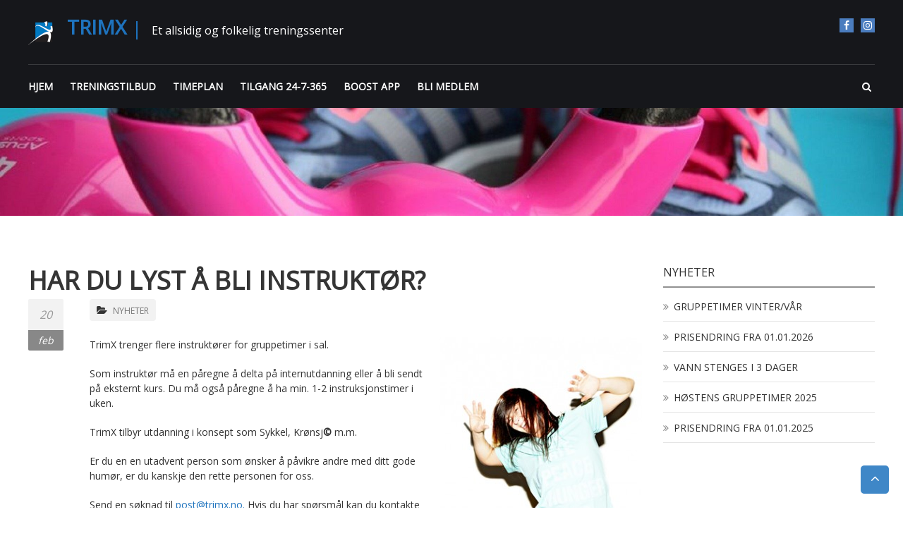

--- FILE ---
content_type: text/html; charset=UTF-8
request_url: https://trimx.no/har-du-lyst-a-bli-instruktor-i-sal/
body_size: 43199
content:
<!DOCTYPE html>
<html lang="nb-NO">
<head>
	<meta charset="UTF-8">
	<meta name="viewport" content="width=device-width, initial-scale=1">
	<link rel="profile" href="https://gmpg.org/xfn/11">
	<title>HAR DU LYST Å BLI INSTRUKTØR? &#8211; TRIMX</title>
<meta name='robots' content='max-image-preview:large' />
<link rel='dns-prefetch' href='//fonts.googleapis.com' />
<link rel="alternate" type="application/rss+xml" title="TRIMX &raquo; strøm" href="https://trimx.no/feed/" />
<link rel="alternate" type="application/rss+xml" title="TRIMX &raquo; kommentarstrøm" href="https://trimx.no/comments/feed/" />
<link rel="alternate" title="oEmbed (JSON)" type="application/json+oembed" href="https://trimx.no/wp-json/oembed/1.0/embed?url=https%3A%2F%2Ftrimx.no%2Fhar-du-lyst-a-bli-instruktor-i-sal%2F" />
<link rel="alternate" title="oEmbed (XML)" type="text/xml+oembed" href="https://trimx.no/wp-json/oembed/1.0/embed?url=https%3A%2F%2Ftrimx.no%2Fhar-du-lyst-a-bli-instruktor-i-sal%2F&#038;format=xml" />
<style id='wp-img-auto-sizes-contain-inline-css' type='text/css'>
img:is([sizes=auto i],[sizes^="auto," i]){contain-intrinsic-size:3000px 1500px}
/*# sourceURL=wp-img-auto-sizes-contain-inline-css */
</style>
<style id='wp-emoji-styles-inline-css' type='text/css'>

	img.wp-smiley, img.emoji {
		display: inline !important;
		border: none !important;
		box-shadow: none !important;
		height: 1em !important;
		width: 1em !important;
		margin: 0 0.07em !important;
		vertical-align: -0.1em !important;
		background: none !important;
		padding: 0 !important;
	}
/*# sourceURL=wp-emoji-styles-inline-css */
</style>
<style id='wp-block-library-inline-css' type='text/css'>
:root{--wp-block-synced-color:#7a00df;--wp-block-synced-color--rgb:122,0,223;--wp-bound-block-color:var(--wp-block-synced-color);--wp-editor-canvas-background:#ddd;--wp-admin-theme-color:#007cba;--wp-admin-theme-color--rgb:0,124,186;--wp-admin-theme-color-darker-10:#006ba1;--wp-admin-theme-color-darker-10--rgb:0,107,160.5;--wp-admin-theme-color-darker-20:#005a87;--wp-admin-theme-color-darker-20--rgb:0,90,135;--wp-admin-border-width-focus:2px}@media (min-resolution:192dpi){:root{--wp-admin-border-width-focus:1.5px}}.wp-element-button{cursor:pointer}:root .has-very-light-gray-background-color{background-color:#eee}:root .has-very-dark-gray-background-color{background-color:#313131}:root .has-very-light-gray-color{color:#eee}:root .has-very-dark-gray-color{color:#313131}:root .has-vivid-green-cyan-to-vivid-cyan-blue-gradient-background{background:linear-gradient(135deg,#00d084,#0693e3)}:root .has-purple-crush-gradient-background{background:linear-gradient(135deg,#34e2e4,#4721fb 50%,#ab1dfe)}:root .has-hazy-dawn-gradient-background{background:linear-gradient(135deg,#faaca8,#dad0ec)}:root .has-subdued-olive-gradient-background{background:linear-gradient(135deg,#fafae1,#67a671)}:root .has-atomic-cream-gradient-background{background:linear-gradient(135deg,#fdd79a,#004a59)}:root .has-nightshade-gradient-background{background:linear-gradient(135deg,#330968,#31cdcf)}:root .has-midnight-gradient-background{background:linear-gradient(135deg,#020381,#2874fc)}:root{--wp--preset--font-size--normal:16px;--wp--preset--font-size--huge:42px}.has-regular-font-size{font-size:1em}.has-larger-font-size{font-size:2.625em}.has-normal-font-size{font-size:var(--wp--preset--font-size--normal)}.has-huge-font-size{font-size:var(--wp--preset--font-size--huge)}.has-text-align-center{text-align:center}.has-text-align-left{text-align:left}.has-text-align-right{text-align:right}.has-fit-text{white-space:nowrap!important}#end-resizable-editor-section{display:none}.aligncenter{clear:both}.items-justified-left{justify-content:flex-start}.items-justified-center{justify-content:center}.items-justified-right{justify-content:flex-end}.items-justified-space-between{justify-content:space-between}.screen-reader-text{border:0;clip-path:inset(50%);height:1px;margin:-1px;overflow:hidden;padding:0;position:absolute;width:1px;word-wrap:normal!important}.screen-reader-text:focus{background-color:#ddd;clip-path:none;color:#444;display:block;font-size:1em;height:auto;left:5px;line-height:normal;padding:15px 23px 14px;text-decoration:none;top:5px;width:auto;z-index:100000}html :where(.has-border-color){border-style:solid}html :where([style*=border-top-color]){border-top-style:solid}html :where([style*=border-right-color]){border-right-style:solid}html :where([style*=border-bottom-color]){border-bottom-style:solid}html :where([style*=border-left-color]){border-left-style:solid}html :where([style*=border-width]){border-style:solid}html :where([style*=border-top-width]){border-top-style:solid}html :where([style*=border-right-width]){border-right-style:solid}html :where([style*=border-bottom-width]){border-bottom-style:solid}html :where([style*=border-left-width]){border-left-style:solid}html :where(img[class*=wp-image-]){height:auto;max-width:100%}:where(figure){margin:0 0 1em}html :where(.is-position-sticky){--wp-admin--admin-bar--position-offset:var(--wp-admin--admin-bar--height,0px)}@media screen and (max-width:600px){html :where(.is-position-sticky){--wp-admin--admin-bar--position-offset:0px}}

/*# sourceURL=wp-block-library-inline-css */
</style><style id='global-styles-inline-css' type='text/css'>
:root{--wp--preset--aspect-ratio--square: 1;--wp--preset--aspect-ratio--4-3: 4/3;--wp--preset--aspect-ratio--3-4: 3/4;--wp--preset--aspect-ratio--3-2: 3/2;--wp--preset--aspect-ratio--2-3: 2/3;--wp--preset--aspect-ratio--16-9: 16/9;--wp--preset--aspect-ratio--9-16: 9/16;--wp--preset--color--black: #000000;--wp--preset--color--cyan-bluish-gray: #abb8c3;--wp--preset--color--white: #ffffff;--wp--preset--color--pale-pink: #f78da7;--wp--preset--color--vivid-red: #cf2e2e;--wp--preset--color--luminous-vivid-orange: #ff6900;--wp--preset--color--luminous-vivid-amber: #fcb900;--wp--preset--color--light-green-cyan: #7bdcb5;--wp--preset--color--vivid-green-cyan: #00d084;--wp--preset--color--pale-cyan-blue: #8ed1fc;--wp--preset--color--vivid-cyan-blue: #0693e3;--wp--preset--color--vivid-purple: #9b51e0;--wp--preset--gradient--vivid-cyan-blue-to-vivid-purple: linear-gradient(135deg,rgb(6,147,227) 0%,rgb(155,81,224) 100%);--wp--preset--gradient--light-green-cyan-to-vivid-green-cyan: linear-gradient(135deg,rgb(122,220,180) 0%,rgb(0,208,130) 100%);--wp--preset--gradient--luminous-vivid-amber-to-luminous-vivid-orange: linear-gradient(135deg,rgb(252,185,0) 0%,rgb(255,105,0) 100%);--wp--preset--gradient--luminous-vivid-orange-to-vivid-red: linear-gradient(135deg,rgb(255,105,0) 0%,rgb(207,46,46) 100%);--wp--preset--gradient--very-light-gray-to-cyan-bluish-gray: linear-gradient(135deg,rgb(238,238,238) 0%,rgb(169,184,195) 100%);--wp--preset--gradient--cool-to-warm-spectrum: linear-gradient(135deg,rgb(74,234,220) 0%,rgb(151,120,209) 20%,rgb(207,42,186) 40%,rgb(238,44,130) 60%,rgb(251,105,98) 80%,rgb(254,248,76) 100%);--wp--preset--gradient--blush-light-purple: linear-gradient(135deg,rgb(255,206,236) 0%,rgb(152,150,240) 100%);--wp--preset--gradient--blush-bordeaux: linear-gradient(135deg,rgb(254,205,165) 0%,rgb(254,45,45) 50%,rgb(107,0,62) 100%);--wp--preset--gradient--luminous-dusk: linear-gradient(135deg,rgb(255,203,112) 0%,rgb(199,81,192) 50%,rgb(65,88,208) 100%);--wp--preset--gradient--pale-ocean: linear-gradient(135deg,rgb(255,245,203) 0%,rgb(182,227,212) 50%,rgb(51,167,181) 100%);--wp--preset--gradient--electric-grass: linear-gradient(135deg,rgb(202,248,128) 0%,rgb(113,206,126) 100%);--wp--preset--gradient--midnight: linear-gradient(135deg,rgb(2,3,129) 0%,rgb(40,116,252) 100%);--wp--preset--font-size--small: 13px;--wp--preset--font-size--medium: 20px;--wp--preset--font-size--large: 36px;--wp--preset--font-size--x-large: 42px;--wp--preset--spacing--20: 0.44rem;--wp--preset--spacing--30: 0.67rem;--wp--preset--spacing--40: 1rem;--wp--preset--spacing--50: 1.5rem;--wp--preset--spacing--60: 2.25rem;--wp--preset--spacing--70: 3.38rem;--wp--preset--spacing--80: 5.06rem;--wp--preset--shadow--natural: 6px 6px 9px rgba(0, 0, 0, 0.2);--wp--preset--shadow--deep: 12px 12px 50px rgba(0, 0, 0, 0.4);--wp--preset--shadow--sharp: 6px 6px 0px rgba(0, 0, 0, 0.2);--wp--preset--shadow--outlined: 6px 6px 0px -3px rgb(255, 255, 255), 6px 6px rgb(0, 0, 0);--wp--preset--shadow--crisp: 6px 6px 0px rgb(0, 0, 0);}:where(.is-layout-flex){gap: 0.5em;}:where(.is-layout-grid){gap: 0.5em;}body .is-layout-flex{display: flex;}.is-layout-flex{flex-wrap: wrap;align-items: center;}.is-layout-flex > :is(*, div){margin: 0;}body .is-layout-grid{display: grid;}.is-layout-grid > :is(*, div){margin: 0;}:where(.wp-block-columns.is-layout-flex){gap: 2em;}:where(.wp-block-columns.is-layout-grid){gap: 2em;}:where(.wp-block-post-template.is-layout-flex){gap: 1.25em;}:where(.wp-block-post-template.is-layout-grid){gap: 1.25em;}.has-black-color{color: var(--wp--preset--color--black) !important;}.has-cyan-bluish-gray-color{color: var(--wp--preset--color--cyan-bluish-gray) !important;}.has-white-color{color: var(--wp--preset--color--white) !important;}.has-pale-pink-color{color: var(--wp--preset--color--pale-pink) !important;}.has-vivid-red-color{color: var(--wp--preset--color--vivid-red) !important;}.has-luminous-vivid-orange-color{color: var(--wp--preset--color--luminous-vivid-orange) !important;}.has-luminous-vivid-amber-color{color: var(--wp--preset--color--luminous-vivid-amber) !important;}.has-light-green-cyan-color{color: var(--wp--preset--color--light-green-cyan) !important;}.has-vivid-green-cyan-color{color: var(--wp--preset--color--vivid-green-cyan) !important;}.has-pale-cyan-blue-color{color: var(--wp--preset--color--pale-cyan-blue) !important;}.has-vivid-cyan-blue-color{color: var(--wp--preset--color--vivid-cyan-blue) !important;}.has-vivid-purple-color{color: var(--wp--preset--color--vivid-purple) !important;}.has-black-background-color{background-color: var(--wp--preset--color--black) !important;}.has-cyan-bluish-gray-background-color{background-color: var(--wp--preset--color--cyan-bluish-gray) !important;}.has-white-background-color{background-color: var(--wp--preset--color--white) !important;}.has-pale-pink-background-color{background-color: var(--wp--preset--color--pale-pink) !important;}.has-vivid-red-background-color{background-color: var(--wp--preset--color--vivid-red) !important;}.has-luminous-vivid-orange-background-color{background-color: var(--wp--preset--color--luminous-vivid-orange) !important;}.has-luminous-vivid-amber-background-color{background-color: var(--wp--preset--color--luminous-vivid-amber) !important;}.has-light-green-cyan-background-color{background-color: var(--wp--preset--color--light-green-cyan) !important;}.has-vivid-green-cyan-background-color{background-color: var(--wp--preset--color--vivid-green-cyan) !important;}.has-pale-cyan-blue-background-color{background-color: var(--wp--preset--color--pale-cyan-blue) !important;}.has-vivid-cyan-blue-background-color{background-color: var(--wp--preset--color--vivid-cyan-blue) !important;}.has-vivid-purple-background-color{background-color: var(--wp--preset--color--vivid-purple) !important;}.has-black-border-color{border-color: var(--wp--preset--color--black) !important;}.has-cyan-bluish-gray-border-color{border-color: var(--wp--preset--color--cyan-bluish-gray) !important;}.has-white-border-color{border-color: var(--wp--preset--color--white) !important;}.has-pale-pink-border-color{border-color: var(--wp--preset--color--pale-pink) !important;}.has-vivid-red-border-color{border-color: var(--wp--preset--color--vivid-red) !important;}.has-luminous-vivid-orange-border-color{border-color: var(--wp--preset--color--luminous-vivid-orange) !important;}.has-luminous-vivid-amber-border-color{border-color: var(--wp--preset--color--luminous-vivid-amber) !important;}.has-light-green-cyan-border-color{border-color: var(--wp--preset--color--light-green-cyan) !important;}.has-vivid-green-cyan-border-color{border-color: var(--wp--preset--color--vivid-green-cyan) !important;}.has-pale-cyan-blue-border-color{border-color: var(--wp--preset--color--pale-cyan-blue) !important;}.has-vivid-cyan-blue-border-color{border-color: var(--wp--preset--color--vivid-cyan-blue) !important;}.has-vivid-purple-border-color{border-color: var(--wp--preset--color--vivid-purple) !important;}.has-vivid-cyan-blue-to-vivid-purple-gradient-background{background: var(--wp--preset--gradient--vivid-cyan-blue-to-vivid-purple) !important;}.has-light-green-cyan-to-vivid-green-cyan-gradient-background{background: var(--wp--preset--gradient--light-green-cyan-to-vivid-green-cyan) !important;}.has-luminous-vivid-amber-to-luminous-vivid-orange-gradient-background{background: var(--wp--preset--gradient--luminous-vivid-amber-to-luminous-vivid-orange) !important;}.has-luminous-vivid-orange-to-vivid-red-gradient-background{background: var(--wp--preset--gradient--luminous-vivid-orange-to-vivid-red) !important;}.has-very-light-gray-to-cyan-bluish-gray-gradient-background{background: var(--wp--preset--gradient--very-light-gray-to-cyan-bluish-gray) !important;}.has-cool-to-warm-spectrum-gradient-background{background: var(--wp--preset--gradient--cool-to-warm-spectrum) !important;}.has-blush-light-purple-gradient-background{background: var(--wp--preset--gradient--blush-light-purple) !important;}.has-blush-bordeaux-gradient-background{background: var(--wp--preset--gradient--blush-bordeaux) !important;}.has-luminous-dusk-gradient-background{background: var(--wp--preset--gradient--luminous-dusk) !important;}.has-pale-ocean-gradient-background{background: var(--wp--preset--gradient--pale-ocean) !important;}.has-electric-grass-gradient-background{background: var(--wp--preset--gradient--electric-grass) !important;}.has-midnight-gradient-background{background: var(--wp--preset--gradient--midnight) !important;}.has-small-font-size{font-size: var(--wp--preset--font-size--small) !important;}.has-medium-font-size{font-size: var(--wp--preset--font-size--medium) !important;}.has-large-font-size{font-size: var(--wp--preset--font-size--large) !important;}.has-x-large-font-size{font-size: var(--wp--preset--font-size--x-large) !important;}
/*# sourceURL=global-styles-inline-css */
</style>

<style id='classic-theme-styles-inline-css' type='text/css'>
/*! This file is auto-generated */
.wp-block-button__link{color:#fff;background-color:#32373c;border-radius:9999px;box-shadow:none;text-decoration:none;padding:calc(.667em + 2px) calc(1.333em + 2px);font-size:1.125em}.wp-block-file__button{background:#32373c;color:#fff;text-decoration:none}
/*# sourceURL=/wp-includes/css/classic-themes.min.css */
</style>
<link rel='stylesheet' id='style-css-css' href='https://trimx.no/wp-content/plugins/post-widget/css/style.css?ver=6.9' type='text/css' media='all' />
<link rel='stylesheet' id='fitclub-google-fonts-css' href='//fonts.googleapis.com/css?family=Open+Sans&#038;display=swap&#038;ver=6.9' type='text/css' media='all' />
<link rel='stylesheet' id='fitclub-style-css' href='https://trimx.no/wp-content/themes/fitclub-pro/style.css?ver=1.0.0' type='text/css' media='all' />
<link rel='stylesheet' id='font-awesome-css' href='https://trimx.no/wp-content/themes/fitclub-pro/fontawesome/css/font-awesome.css?ver=4.7.0' type='text/css' media='all' />
<link rel="https://api.w.org/" href="https://trimx.no/wp-json/" /><link rel="alternate" title="JSON" type="application/json" href="https://trimx.no/wp-json/wp/v2/posts/2049" /><link rel="EditURI" type="application/rsd+xml" title="RSD" href="https://trimx.no/xmlrpc.php?rsd" />
<meta name="generator" content="WordPress 6.9" />
<link rel="canonical" href="https://trimx.no/har-du-lyst-a-bli-instruktor-i-sal/" />
<link rel='shortlink' href='https://trimx.no/?p=2049' />
<link rel="icon" href="https://trimx.no/wp-content/uploads/2017/02/cropped-TrimX-Logo.Cube-icon-1-32x32.png" sizes="32x32" />
<link rel="icon" href="https://trimx.no/wp-content/uploads/2017/02/cropped-TrimX-Logo.Cube-icon-1-192x192.png" sizes="192x192" />
<link rel="apple-touch-icon" href="https://trimx.no/wp-content/uploads/2017/02/cropped-TrimX-Logo.Cube-icon-1-180x180.png" />
<meta name="msapplication-TileImage" content="https://trimx.no/wp-content/uploads/2017/02/cropped-TrimX-Logo.Cube-icon-1-270x270.png" />
<!-- TRIMX Internal Styles -->		<style type="text/css">
	.navigation .nav-links a, .bttn, button,input[type="button"],input[type="reset"],input[type="submit"], .reply .comment-reply-link, #site-navigation ul li > a:before,#site-navigation ul li > a:before, .slider-caption-wrapper .caption-title::after,.tg-tribe-events-list-widget .section-title,.tg-tribe-events-list-widget .section-title::after ,#tribe-events .tribe-events-button,#tribe_events_filters_wrapper input[type="submit"],.tribe-events-button,.tribe-events-button.tribe-active:hover,.datepicker table tr td span:hover, .datepicker-months th:hover,.datepicker thead tr:first-child th:hover,.datepicker tfoot tr th:hover ,#tribe-events-content .tribe-events-calendar td.tribe-events-present.mobile-active:hover, .tribe-events-calendar td.tribe-events-present.mobile-active,.tribe-events-calendar td.tribe-events-present.mobile-active div[id*="tribe-events-daynum-"], .tribe-events-calendar td.tribe-events-present.mobile-active div[id*="tribe-events-daynum-"] a ,.tribe-events-notices,#tribe-events .tribe-events-button, #tribe-events .tribe-events-button:hover,#tribe_events_filters_wrapper input[type="submit"],.tribe-events-button,.tribe-events-button.tribe-active:hover, .tribe-events-button.tribe-inactive,.tribe-events-button:hover,.tribe-events-calendar td.tribe-events-present div[id*="tribe-events-daynum-"], .tribe-events-calendar td.tribe-events-present div[id*="tribe-events-daynum-"] > a ,#tribe-events-content .tribe-events-calendar .mobile-active:hover, #tribe-events-content .tribe-events-calendar td.tribe-events-othermonth.mobile-active,#tribe-events-content .tribe-events-calendar td.tribe-events-othermonth.mobile-active div[id*="tribe-events-daynum-"], #tribe-events-content .tribe-events-calendar td.tribe-events-othermonth.mobile-active div[id*="tribe-events-daynum-"] a,.tribe-events-calendar .mobile-active div[id*="tribe-events-daynum-"], .tribe-events-calendar .mobile-active div[id*="tribe-events-daynum-"] a,.tribe-events-calendar td.mobile-active,.class-title:before,.class-title:hover:before,.widget_service_block .class-read-more:hover, .widget_about_block .about-btn:hover,.widget_testimonial_block .bx-controls a:hover ,.widget_call_to_action_block .cta-readmore:hover ,.blog-desc-wrap:after,.blog-title:hover:after ,.trainer-readmore:hover, .posted-on:hover .month,.blog-content-wrapper .post-date,.page-header,.previous a::after,.next a::after, page-header,.cart-wishlist-btn a.add_to_cart_button:hover i, .woocommerce ul.products li.product .add_to_cart_button:hover i,.widget_call_to_action_video .cta-readmore:hover,.woocommerce #respond input#submit:hover, .woocommerce a.button:hover, .woocommerce button.button:hover, .woocommerce input.button:hover,.woocommerce #respond input#submit.alt:hover, .woocommerce a.button.alt:hover, .woocommerce button.button.alt:hover, .woocommerce input.button.alt:hover,.error-404 .num-404,.woocommerce div.product form.cart .button:hover::before,.tg-tribe-events-list-widget .section-title::after, .tg-tribe-events-list-widget .tribe-events-widget-link,.tribe-events-notices,#tribe-events .tribe-events-button, #tribe-events .tribe-events-button:hover, #tribe_events_filters_wrapper input[type="submit"], .tribe-events-button, .tribe-events-button.tribe-active:hover, .tribe-events-button.tribe-inactive, .tribe-events-button:hover, .tribe-events-calendar td.tribe-events-present div[id*="tribe-events-daynum-"], .widget_call_to_action_block .section-wrapper.no-image {
		background: #1e73be
	}
	.widget a:hover, .widget a:hover::before,a ,.logged-in-as a,.related-posts-wrapper .entry-meta .posted-on:hover a,.widget_archive a:hover::before,.widget_categories a:hover:before,.widget_pages a:hover:before,.widget_meta a:hover:before,.widget_recent_comments a:hover:before,.widget_recent_entries a:hover:before,.widget_rss a:hover:before,.widget_nav_menu a:hover:before,.widget_archive li a:hover,.widget_categories li a:hover,.widget_pages li a:hover,.widget_meta li a:hover,.widget_recent_comments li a:hover,.widget_recent_entries li a:hover,.widget_rss li a:hover,.widget_nav_menu li a:hover,.widget_tag_cloud a:hover ,#site-navigation ul li:hover a,#site-navigation ul li.current-menu-item a,#site-navigation ul li.current-menu-ancestor a,.slider-caption-wrapper .caption-sub,.slider-caption-wrapper .slider-readmore:hover,#tribe-events-content .tribe-events-calendar div[id*="tribe-events-event-"] h3.tribe-events-month-event-title a:hover,#tribe-events-content .tribe-events-tooltip h4,#tribe_events_filters_wrapper .tribe_events_slider_val,.single-tribe_events a.tribe-events-gcal,.single-tribe_events a.tribe-events-ical,.section-title span:before,.section-title span::after,.class-title a:hover,.about-title span,.about-btn-wrapper::before,.testimonial-desc::before,.blog-title a:hover,.blog-readmore:hover,.blog-wrapper .bx-controls a i:hover,#top-footer .widget-title span:before,#top-footer .widget-title span::after,#top-footer .footer-block li:hover a,#top-footer .footer-block li:hover:before,#top-footer .widget_tag_cloud a:hover,#bottom-footer li a:hover,#bottom-footer .copyright a:hover,.trainer-page-title a:hover,.entry-title a:hover,.single-page-header .entry-title,.search-icon:hover i,#site-navigation .menu-toggle:hover::before,.entry-meta a:hover,.previous a, .next a,.cart-wrapper a:hover,.cart-wishlist-btn a.add_to_cart_button i, .woocommerce ul.products li.product .add_to_cart_button i,.opening-hours-list li.active span,.opening-hours-list li:hover span,.counter-block-wrapper .counter,.woocommerce ul.products li.product .yith-wcqv-button::before, .woocommerce div.product form.cart .button::before, .woocommerce #content div.product div.summary .yith-wcwl-add-to-wishlist .add_to_wishlist::before, .woocommerce div.product div.summary .yith-wcwl-add-to-wishlist .add_to_wishlist::before, .woocommerce-page #content div.product div.summary .yith-wcwl-add-to-wishlist .add_to_wishlist::before, .woocommerce-page div.product div.summary .yith-wcwl-add-to-wishlist .add_to_wishlist::before,#tribe-events .tribe-events-button, #tribe-events .tribe-events-button:hover, #tribe_events_filters_wrapper input[type="submit"], .tribe-events-button, .tribe-events-button.tribe-active:hover, .tribe-events-button.tribe-inactive, .tribe-events-button:hover, .tribe-events-calendar td.tribe-events-present div[id*="tribe-events-daynum-"], .tribe-events-calendar td.tribe-events-present div[id*="tribe-events-daynum-"] > a,#tribe-events-content .tribe-events-calendar div[id*="tribe-events-event-"] h3.tribe-events-month-event-title a:hover,#tribe-events-content .tribe-events-tooltip h4, #tribe_events_filters_wrapper .tribe_events_slider_val, .single-tribe_events a.tribe-events-gcal, .single-tribe_events a.tribe-events-ical {
		color: #1e73be
	}

	#site-navigation ul.sub-menu li.current-menu-item >a,#site-navigation ul.sub-menu li.current-menu-ancestor > a,#site-navigation ul.sub-menu > li:hover > a,.trainer-img img,.trainer-readmore:hover,.widget_tag_cloud a:hover,.slider-caption-wrapper .slider-readmore:hover,#home-slider #bx-pager a.active,#home-slider #bx-pager a:hover,.widget_about_block .about-btn:hover,.widget_testimonial_block .bx-controls a:hover,.widget_call_to_action_block .cta-readmore:hover,.blog-wrapper .bx-controls a i:hover,.testimonial-image,.page-template-template-team .entry-thumbnail,.tribe-events-notices,#top-footer .widget_tag_cloud a:hover,#header-text #site-description,.previous a, .next a,.cart-wishlist-btn a.add_to_cart_button i, .woocommerce ul.products li.product .add_to_cart_button i,.cart-wishlist-btn a.add_to_cart_button:hover i, .woocommerce ul.products li.product .add_to_cart_button:hover i,.widget_call_to_action_video .cta-readmore:hover,.fitclub-toggle-frame-set .entry-title,.woocommerce ul.products li.product .yith-wcqv-button::before, .woocommerce div.product form.cart .button::before, .woocommerce #content div.product div.summary .yith-wcwl-add-to-wishlist .add_to_wishlist::before, .woocommerce div.product div.summary .yith-wcwl-add-to-wishlist .add_to_wishlist::before, .woocommerce-page #content div.product div.summary .yith-wcwl-add-to-wishlist .add_to_wishlist::before, .woocommerce-page div.product div.summary .yith-wcwl-add-to-wishlist .add_to_wishlist::before {
		border-color: #1e73be
	}

	.tg-tribe-events-list-widget .section-title::before{
		border-left-color:#1e73be
	}
	.class-content-wrapper,.woo-desc-wrap{
		border-top-color:#1e73be
	}
	.trainer-content-wrapper,
	.scrollup,#site-navigation ul.sub-menu > li:hover > a{
		background: rgba(30,115,190, 0.85)
	}
	.scrollup:hover, .posted-on:hover .date, .navigation .nav-links a:hover,.bttn:hover, button:hover, input[type="button"]:hover,input[type="reset"]:hover,input[type="submit"]:hover, .sub-toggle, #site-navigation ul.sub-menu li.current-menu-item >a, #site-navigation ul.sub-menu li.current-menu-ancestor > a, #site-navigation ul.sub-menu > li:hover > a, .reply .comment-reply-link:hover, .tg-tribe-events-list-widget .tribe-events-widget-link:hover, #tribe-events .tribe-events-button:hover, .tribe-events-button:hover{
		background: #0a5faa
	}
	a:hover, a:focus, a:active, #site-title a:hover {
		color: #0a5faa;
	}
	.sub-toggle,.woo-readmore:hover {
		border-color: #0a5faa;
	}
	.tg-tribe-events-list-widget .tribe-events-widget-link:hover a,#tribe-events .tribe-events-button, .tribe-events-button,#tribe-events .tribe-events-button:hover, .tribe-events-button:hover {
			color:#ffffff;
		}
	@media (max-width: 767px) {
		#site-navigation ul li:hover a,#site-navigation ul li.current-menu-item a,#site-navigation ul li.current-menu-ancestor a,.scrollup,.scrollup:hover,.scrollup:active,.scrollup:focus {
			color:#ffffff;
		}
		#site-navigation ul li:hover,#site-navigation ul li.current-menu-item,#site-navigation ul li.current-menu-ancestor,#site-navigation ul.sub-menu li.current-menu-item,#site-navigation ul.sub-menu li.current-menu-ancestor,#site-navigation ul.sub-menu > li:hover {
				background:#1e73be
		}
	}.service-read-more:hover,.cta-text-btn:hover,.blog-readmore:hover, #site-navigation .menu li:hover > a,#site-navigation .menu li.current-one-page-item > a,.header-wrapper.stick #site-navigation .menu li:hover > a,.header-wrapper.stick #site-navigation .menu li.current-one-page-item > a,.header-wrapper.no-slider #site-navigation .menu li:hover > a, .search-icon:hover i{color: #1e73be; } #top-footer a{color: #1e73be; } .copyright a{color: #1e73be; }</style>
		</head>

<body class="wp-singular post-template-default single single-post postid-2049 single-format-standard wp-custom-logo wp-theme-fitclub-pro">


<div id="page" class="hfeed siteslider-active">
	<a class="skip-link screen-reader-text" href="#content">Skip to content</a>

	
	<header id="masthead" class="site-header" role="banner">
		<div class="header-wrapper clearfix">
			<div class="tg-container">
				<div class="top-header clearfix">
											<div class="logo">

							<a href="https://trimx.no/" class="custom-logo-link" rel="home"><img width="35" height="35" src="https://trimx.no/wp-content/uploads/2017/02/cropped-TrimX-Logo.Cube-26.01.2017.100-1-e1487340376914.png" class="custom-logo" alt="TRIMX" decoding="async" /></a>
						</div> <!-- logo end -->
					
					<div id="header-text" class="">
													<h3 id="site-title">
								<a href="https://trimx.no/" title="TRIMX" rel="home">TRIMX</a>
							</h3>
													<p id="site-description">Et allsidig og folkelig treningssenter</p>
											</div><!-- #header-text -->

					<nav class="social-icons-wrapper"><ul id="menu-social-menu" class="menu"><li id="menu-item-2837" class="menu-item menu-item-type-custom menu-item-object-custom menu-item-2837"><a href="https://facebook.com/TrimX.Husnes">FACEBOOK</a></li>
<li id="menu-item-2838" class="menu-item menu-item-type-custom menu-item-object-custom menu-item-2838"><a href="http://instagram.com/trimxhusnes">INSTAGRAM</a></li>
</ul></nav>				</div>

				<div class="header-menu-wrapper clearfix">
					<div class="search-wrapper">
						<div class="search-icon">
							<i class="fa fa-search"> </i>
						</div> <!-- search-icon end -->
						<div class="header-search-box">
							<div class="close"><i class="fa fa-close"></i></div>
							<form role="search" method="get" class="searchform" action="https://trimx.no/">
	<input type="search" class="search-field" placeholder="Search &hellip;" value="" name="s">
	<button type="submit" class="searchsubmit" name="submit" value="Search"><i class="fa fa-search"></i></button>
</form>
						</div> <!-- header-search-box end -->
					</div> <!-- search-wrapper end -->

					
					<nav id="site-navigation" class="main-navigation" role="navigation">
						<div class="menu-toggle hide">Menu</div>
						<div class="menu-main-container"><ul id="primary-menu" class="nav-menu"><li id="menu-item-2973" class="menu-item menu-item-type-custom menu-item-object-custom menu-item-home menu-item-2973"><a href="http://trimx.no">HJEM</a></li>
<li id="menu-item-1960" class="menu-item menu-item-type-custom menu-item-object-custom menu-item-has-children menu-item-1960"><a href="#">TRENINGSTILBUD</a>
<ul class="sub-menu">
	<li id="menu-item-3021" class="menu-item menu-item-type-post_type menu-item-object-page menu-item-3021"><a href="https://trimx.no/allsidig-og-folkelig/">Allsidig og folkelig</a></li>
	<li id="menu-item-1954" class="menu-item menu-item-type-post_type menu-item-object-page menu-item-1954"><a href="https://trimx.no/kondisjonstrening/">Kondisjonstrening</a></li>
	<li id="menu-item-1955" class="menu-item menu-item-type-post_type menu-item-object-page menu-item-1955"><a href="https://trimx.no/styrketrening/">Styrketrening</a></li>
	<li id="menu-item-1958" class="menu-item menu-item-type-post_type menu-item-object-page menu-item-1958"><a href="https://trimx.no/gruppetrening/">Gruppetrening</a></li>
	<li id="menu-item-3930" class="menu-item menu-item-type-post_type menu-item-object-page menu-item-3930"><a href="https://trimx.no/treningsveileder/">Treningsveileder</a></li>
	<li id="menu-item-3931" class="menu-item menu-item-type-post_type menu-item-object-page menu-item-3931"><a href="https://trimx.no/personlig-trener/">Personlig trener</a></li>
	<li id="menu-item-3937" class="menu-item menu-item-type-post_type menu-item-object-page menu-item-3937"><a href="https://trimx.no/bedrift/">Bedriftsmedlemskap</a></li>
</ul>
</li>
<li id="menu-item-4383" class="menu-item menu-item-type-custom menu-item-object-custom menu-item-4383"><a href="https://trimx.no/timeplan/">TIMEPLAN</a></li>
<li id="menu-item-2843" class="menu-item menu-item-type-post_type menu-item-object-page menu-item-2843"><a href="https://trimx.no/apningstider/">TILGANG 24-7-365</a></li>
<li id="menu-item-3394" class="menu-item menu-item-type-post_type menu-item-object-page menu-item-3394"><a href="https://trimx.no/adgangskontroll/">BOOST APP</a></li>
<li id="menu-item-3724" class="menu-item menu-item-type-post_type menu-item-object-page menu-item-3724"><a href="https://trimx.no/trimx-24-7-365/">BLI MEDLEM</a></li>
</ul></div>					</nav><!-- #site-navigation -->

				</div> <!-- header-menu-wrapper end -->
			</div>
		</div> <!-- header-wrapper end -->
	</header>

	<div id="wp-custom-header" class="wp-custom-header"><a href="https://trimx.no/trimx-24-7-365/" target="_blank"><div class="header-image-wrap"><img src="https://trimx.no/wp-content/uploads/2022/05/cropped-slider-kettlebells-sko-3.jpg" class="header-image" width="1904" height="227" alt="TRIMX"></div></a></div>
		
	<div class="body-content-wrapper">

		

<div id="content" class="site-content">
	<main id="main" class="clearfix right_sidebar">
		<div class="tg-container">

			<div id="primary">

				<div id="content-2">
					
<article id="post-2049" class="post-2049 post type-post status-publish format-standard hentry category-nyheter">
	
	<header class="entry-header">
		<h1 class="entry-title">HAR DU LYST Å BLI INSTRUKTØR?</h1>	</header><!-- .entry-header -->

	<div class="entry-content-text-wrapper clearfix">
				<span class="posted-on">
			<a href="">
				<span class="date">
					 20 				</span>
				<span class="month">
					 feb 				</span>
			</a>
		</span>
				<div class="entry-content-wrapper ">
			<div class="entry-meta">							<span class="cat-links"><i class="fa fa-folder-open"></i><a href="https://trimx.no/category/nyheter/" rel="category tag">NYHETER</a></span>
				</div>			<div class="entry-content">
				<p><a href="http://trimx.no/wp-content/uploads/2010/10/Foto_Christina_small.jpg"><img decoding="async" class="alignright size-medium wp-image-311" alt="Christina" src="http://trimx.no/wp-content/uploads/2010/10/Foto_Christina_small-287x300.jpg" width="287" height="300" srcset="https://trimx.no/wp-content/uploads/2010/10/Foto_Christina_small-287x300.jpg 287w, https://trimx.no/wp-content/uploads/2010/10/Foto_Christina_small.jpg 300w" sizes="(max-width: 287px) 100vw, 287px" /></a>TrimX trenger flere instruktører for gruppetimer i sal.</p>
<p>Som instruktør må en påregne å delta på internutdanning eller å bli sendt på eksternt kurs. Du må også påregne å ha min. 1-2 instruksjonstimer i uken.</p>
<p>TrimX tilbyr utdanning i konsept som Sykkel, Krønsj<b>©</b> m.m.</p>
<p>Er du en en utadvent person som ønsker å påvikre andre med ditt gode humør, er du kanskje den rette personen for oss.</p>
<p>Send en søknad til <a href="mailto:post@trimx.no">post@trimx.no. </a>Hvis du har spørsmål kan du kontakte daglig leder Kenneth Hamre på mobil 93095250.</p>
							</div><!-- .entry-content -->
		</div>
	</div>

	<footer class="entry-footer">
	</footer><!-- .entry-footer -->

	</article><!-- #post-## -->

						
		<ul class="default-wp-page clearfix">
			<li class="previous"><a href="https://trimx.no/bli-medlem/" rel="prev"><span class="meta-nav">&larr;</span> BLI MEDLEM PÅ NETT &#8211; SPAR KR. 299,-</a></li>
			<li class="next"><a href="https://trimx.no/apningstider-i-pasken-2014/" rel="next">ÅPNINGSTIDER I PÅSKEN <span class="meta-nav">&rarr;</span></a></li>
		</ul>
					</div>

			</div><!-- #primary -->

			
<div id="secondary">
	
		
		<aside id="recent-posts-5" class="widget widget_recent_entries">
		<h4 class="widget-title"><span>NYHETER</span></h4>
		<ul>
											<li>
					<a href="https://trimx.no/gruppetimer-vinter-var/">GRUPPETIMER VINTER/VÅR</a>
									</li>
											<li>
					<a href="https://trimx.no/prisendring-fra-01-01-2026/">PRISENDRING FRA 01.01.2026</a>
									</li>
											<li>
					<a href="https://trimx.no/vann-stenges-i-3-dager/">VANN STENGES I 3 DAGER</a>
									</li>
											<li>
					<a href="https://trimx.no/hostens-gruppetimer-2025/">HØSTENS GRUPPETIMER 2025</a>
									</li>
											<li>
					<a href="https://trimx.no/prisendring-fra-01-01-2025/">PRISENDRING FRA 01.01.2025</a>
									</li>
					</ul>

		</aside></div>
		</div>
	</main><!-- #main -->
</div><!-- #content -->


</div><!-- .body-content-wrapper -->
	<footer id="colophon" role="contentinfo">

		<div id="top-footer">
	<div class="tg-container">
		<div class="top-footer-wrapper clearfix">
			<div class="tg-column-wrapper">
									<div class="tg-column-4 footer-block">

					<aside id="nav_menu-6" class="widget widget_nav_menu"><h4 class="widget-title"><span>TRENING FOR ALLE</span></h4><div class="menu-treningsveiledning-container"><ul id="menu-treningsveiledning" class="menu"><li id="menu-item-2841" class="menu-item menu-item-type-post_type menu-item-object-page menu-item-2841"><a href="https://trimx.no/treningsveileder/">TRENINGSVEILEDER</a></li>
<li id="menu-item-2246" class="menu-item menu-item-type-post_type menu-item-object-page menu-item-2246"><a href="https://trimx.no/personlig-trener/">PERSONLIG TRENER</a></li>
<li id="menu-item-4364" class="menu-item menu-item-type-post_type menu-item-object-page menu-item-4364"><a href="https://trimx.no/gruppetrening/">GRUPPETRENING</a></li>
</ul></div></aside>					</div>

									<div class="tg-column-4 footer-block">

					<aside id="text-9" class="widget widget_text"><h4 class="widget-title"><span>KONTAKT OSS</span></h4>			<div class="textwidget"><p>TrimX AS<br />
Postboks 298<br />
5480 HUSNES</p>
<p>Telefon: 97161750 / 950 49 827<br />
E-post: <a href="mailto:post@trimx.no"> post@trimx.no</a></p>
</div>
		</aside>					</div>

									<div class="tg-column-4 footer-block">

					<aside id="widget_sp_image-2" class="widget widget_sp_image"><h4 class="widget-title"><span>GOOGLE MAPS</span></h4><a href="https://www.google.no/maps/place/TrimX+AS/@59.8600403,5.754748,18z/data=!4m5!3m4!1s0x0:0xb44b8b42d7116445!8m2!3d59.8599622!4d5.7542114" target="_blank" class="widget_sp_image-image-link" title="Finn oss på Google maps"><img width="162" height="120" alt="GOOGLE MAPS" class="attachment-162x120" style="max-width: 100%;" src="https://trimx.no/wp-content/uploads/2021/02/google-map.png" /></a></aside>					</div>

									<div class="tg-column-4 footer-block">

					<aside id="nav_menu-5" class="widget widget_nav_menu"><h4 class="widget-title"><span>SOSIALE MEDIA</span></h4><div class="menu-social-container"><ul id="menu-social" class="menu"><li class="menu-item menu-item-type-custom menu-item-object-custom menu-item-2837"><a href="https://facebook.com/TrimX.Husnes">FACEBOOK</a></li>
<li class="menu-item menu-item-type-custom menu-item-object-custom menu-item-2838"><a href="http://instagram.com/trimxhusnes">INSTAGRAM</a></li>
</ul></div></aside>					</div>

							</div>
		</div>
	</div>
</div>
		<div id="bottom-footer">
			<div class="tg-container">
				<div class="copyright"><span class="copyright-text">Copyright ©  2026 <a href="https://trimx.no/" title="TRIMX" ><span>TRIMX</span></a>. Alle rettigheter. <br>Theme: FitClub fra  <a href="https://themegrill.com/themes/fitclub/" target="_blank" title="FitClub Pro" rel="nofollow"><span>FitClub Pro</span></a>. Stolt drevet av  <a href="https://wordpress.org" target="_blank" title="WordPress" rel="nofollow"><span>WordPress</span></a>.</span></div>
				<nav class="footer-menu"><ul id="footermenu" class="menu"><li class="menu-item menu-item-type-custom menu-item-object-custom menu-item-2837"><a href="https://facebook.com/TrimX.Husnes">FACEBOOK</a></li>
<li class="menu-item menu-item-type-custom menu-item-object-custom menu-item-2838"><a href="http://instagram.com/trimxhusnes">INSTAGRAM</a></li>
</ul></nav>			</div>
		</div>
	</footer>
	<a href="#" class="scrollup"><i class="fa fa-angle-up"> </i> </a>
</div><!-- #page -->
<script type="speculationrules">
{"prefetch":[{"source":"document","where":{"and":[{"href_matches":"/*"},{"not":{"href_matches":["/wp-*.php","/wp-admin/*","/wp-content/uploads/*","/wp-content/*","/wp-content/plugins/*","/wp-content/themes/fitclub-pro/*","/*\\?(.+)"]}},{"not":{"selector_matches":"a[rel~=\"nofollow\"]"}},{"not":{"selector_matches":".no-prefetch, .no-prefetch a"}}]},"eagerness":"conservative"}]}
</script>
<script type="text/javascript" src="https://trimx.no/wp-content/themes/fitclub-pro/js/skip-link-focus-fix.js?ver=6.9" id="fitclub-skip-link-focus-fix-js"></script>
<script type="text/javascript" src="https://trimx.no/wp-includes/js/jquery/jquery.min.js?ver=3.7.1" id="jquery-core-js"></script>
<script type="text/javascript" src="https://trimx.no/wp-includes/js/jquery/jquery-migrate.min.js?ver=3.4.1" id="jquery-migrate-js"></script>
<script type="text/javascript" src="https://trimx.no/wp-content/themes/fitclub-pro/js/fitclub-custom.js?ver=6.9" id="fitclub-custom-js"></script>
<script id="wp-emoji-settings" type="application/json">
{"baseUrl":"https://s.w.org/images/core/emoji/17.0.2/72x72/","ext":".png","svgUrl":"https://s.w.org/images/core/emoji/17.0.2/svg/","svgExt":".svg","source":{"concatemoji":"https://trimx.no/wp-includes/js/wp-emoji-release.min.js?ver=6.9"}}
</script>
<script type="module">
/* <![CDATA[ */
/*! This file is auto-generated */
const a=JSON.parse(document.getElementById("wp-emoji-settings").textContent),o=(window._wpemojiSettings=a,"wpEmojiSettingsSupports"),s=["flag","emoji"];function i(e){try{var t={supportTests:e,timestamp:(new Date).valueOf()};sessionStorage.setItem(o,JSON.stringify(t))}catch(e){}}function c(e,t,n){e.clearRect(0,0,e.canvas.width,e.canvas.height),e.fillText(t,0,0);t=new Uint32Array(e.getImageData(0,0,e.canvas.width,e.canvas.height).data);e.clearRect(0,0,e.canvas.width,e.canvas.height),e.fillText(n,0,0);const a=new Uint32Array(e.getImageData(0,0,e.canvas.width,e.canvas.height).data);return t.every((e,t)=>e===a[t])}function p(e,t){e.clearRect(0,0,e.canvas.width,e.canvas.height),e.fillText(t,0,0);var n=e.getImageData(16,16,1,1);for(let e=0;e<n.data.length;e++)if(0!==n.data[e])return!1;return!0}function u(e,t,n,a){switch(t){case"flag":return n(e,"\ud83c\udff3\ufe0f\u200d\u26a7\ufe0f","\ud83c\udff3\ufe0f\u200b\u26a7\ufe0f")?!1:!n(e,"\ud83c\udde8\ud83c\uddf6","\ud83c\udde8\u200b\ud83c\uddf6")&&!n(e,"\ud83c\udff4\udb40\udc67\udb40\udc62\udb40\udc65\udb40\udc6e\udb40\udc67\udb40\udc7f","\ud83c\udff4\u200b\udb40\udc67\u200b\udb40\udc62\u200b\udb40\udc65\u200b\udb40\udc6e\u200b\udb40\udc67\u200b\udb40\udc7f");case"emoji":return!a(e,"\ud83e\u1fac8")}return!1}function f(e,t,n,a){let r;const o=(r="undefined"!=typeof WorkerGlobalScope&&self instanceof WorkerGlobalScope?new OffscreenCanvas(300,150):document.createElement("canvas")).getContext("2d",{willReadFrequently:!0}),s=(o.textBaseline="top",o.font="600 32px Arial",{});return e.forEach(e=>{s[e]=t(o,e,n,a)}),s}function r(e){var t=document.createElement("script");t.src=e,t.defer=!0,document.head.appendChild(t)}a.supports={everything:!0,everythingExceptFlag:!0},new Promise(t=>{let n=function(){try{var e=JSON.parse(sessionStorage.getItem(o));if("object"==typeof e&&"number"==typeof e.timestamp&&(new Date).valueOf()<e.timestamp+604800&&"object"==typeof e.supportTests)return e.supportTests}catch(e){}return null}();if(!n){if("undefined"!=typeof Worker&&"undefined"!=typeof OffscreenCanvas&&"undefined"!=typeof URL&&URL.createObjectURL&&"undefined"!=typeof Blob)try{var e="postMessage("+f.toString()+"("+[JSON.stringify(s),u.toString(),c.toString(),p.toString()].join(",")+"));",a=new Blob([e],{type:"text/javascript"});const r=new Worker(URL.createObjectURL(a),{name:"wpTestEmojiSupports"});return void(r.onmessage=e=>{i(n=e.data),r.terminate(),t(n)})}catch(e){}i(n=f(s,u,c,p))}t(n)}).then(e=>{for(const n in e)a.supports[n]=e[n],a.supports.everything=a.supports.everything&&a.supports[n],"flag"!==n&&(a.supports.everythingExceptFlag=a.supports.everythingExceptFlag&&a.supports[n]);var t;a.supports.everythingExceptFlag=a.supports.everythingExceptFlag&&!a.supports.flag,a.supports.everything||((t=a.source||{}).concatemoji?r(t.concatemoji):t.wpemoji&&t.twemoji&&(r(t.twemoji),r(t.wpemoji)))});
//# sourceURL=https://trimx.no/wp-includes/js/wp-emoji-loader.min.js
/* ]]> */
</script>
</body>
</html>


--- FILE ---
content_type: text/css
request_url: https://trimx.no/wp-content/themes/fitclub-pro/style.css?ver=1.0.0
body_size: 107134
content:
/*
Theme Name: FitClub Pro
Theme URI: https://themegrill.com/themes/fitclub
Author: ThemeGrill
Author URI: https://themegrill.com/wordpress-themes/
Description: FitClub Pro specially focuses on creating fitness, gym type of websites. However, due to its flexibility and easiness it can be used to create any types of sites.
Version: 2.2.4
Tested up to: 6.7
Requires PHP: 5.6
License: GNU General Public License v2 or later
License URI: http://www.gnu.org/licenses/gpl-2.0.html
Tags: one-column, two-columns, right-sidebar, left-sidebar, custom-background, custom-colors, threaded-comments, translation-ready, featured-images, theme-options, custom-menu, footer-widgets, rtl-language-support, blog, e-commerce
Text Domain: fitclub
*/

/**
* Table of Contents:
 * 1.0 - Reset
 * 2.0 - Typography
 * 3.0 - Elements
 * 4.0 - Forms
 * 5.0 - Links
 * 6.0 - Accessibility
 * 7.0 - Alignments
 * 8.0 - Clearings
 * 9.0 - Widgets
 * 10.0 - Posts and pages
 * 11.0 - Asides
 * 12.0 - Comments
 * 13.0 - Infinite scroll
 * 14.0 - Media
 * 15.0 - Sidebar css
 * 16.0 - Responsive grid for pages
 * 17.0 - Common Css
 * 18.0 - Top header css
 * 19.0 - Social links css
 * 20.0 - Menu css
 * 21.0 - Slider css
 * 22.0 - Class section css
 * 23.0 - About us css
 * 24.0 - CALL TO ACTION css
 * 25.0 - TESTIMONIAL css
 * 26.5 -
 * 27.0 - CAll to action with image  css
 * 28.0 - Home blog css
 * 29.0 - footer css
 * 30.0 - Page header CSS
 * 31.0 - Inner page layout CSS
 * 32.0 - blog css
 * 33.0 - 404 css
 * 34.0 - trainer single page css
* ----------------------------------------------------------------------------
*/
/*--------------------------------------------------------------
Reset
--------------------------------------------------------------*/

html, body, div, span, applet, object, iframe, h1, h2, h3, h4, h5, h6, p, blockquote,
pre, a, abbr, acronym, address, big, cite, code, del, dfn, em, font, ins, kbd, q, s,
samp, small, strike, strong, sub, sup, tt, var, dl, dt, dd, ol, ul, li, fieldset, form,
label, legend, table, caption, tbody, tfoot, thead, tr, th, td {
	border: 0;
	font-family: inherit;
	font-size: 100%;
	font-style: inherit;
	font-weight: inherit;
	margin: 0;
	outline: 0;
	padding: 0;
	vertical-align: baseline;
}

html {
	font-size: 62.5%;
	/* Corrects text resizing oddly in IE6/7 when body font-size is set using em units http://clagnut.com/blog/348/#c790 */
	overflow-y: scroll;
	/* Keeps page centered in all browsers regardless of content height */
	-webkit-text-size-adjust: 100%;
	/* Prevents iOS text size adjust after orientation change, without disabling user zoom */
	-ms-text-size-adjust: 100%;
	/* www.456bereastreet.com/archive/201012/controlling_text_size_in_safari_for_ios_without_disabling_user_zoom/ */
}

*,
*:before,
*:after {
	/* apply a natural box layout model to all elements; see http://www.paulirish.com/2012/box-sizing-border-box-ftw/ */
	/* Not needed for modern webkit but still used by Blackberry Browser 7.0; see http://caniuse.com/#search=box-sizing */
	/* Still needed for Firefox 28; see http://caniuse.com/#search=box-sizing */
	box-sizing: border-box;
}

body {
	background: #ffffff;
}

article,
aside,
details,
figcaption,
figure,
footer,
header,
main,
nav,
section {
	display: block;
}

ol,
ul {
	list-style: none;
}

table {
	border-collapse: separate;
	border-spacing: 0;
}

caption,
th,
td {
	font-weight: normal;
	text-align: left;
}

blockquote:before,
blockquote:after,
q:before,
q:after {
	content: "";
}

blockquote,
q {
	quotes: "" "";
}

a:focus {
	outline: 0;
}

a:hover,
a:active {
	outline: 0;
}

a img {
	border: 0;
}

/*--------------------------------------------------------------
Typography
--------------------------------------------------------------*/

body,
button,
input,
select,
textarea {
	color: #333333;
	font-family: 'Open Sans', sans-serif;
	font-size: 14px;
	line-height: 1.8;
	font-weight: 400;
}

h1,
h2,
h3,
h4,
h5,
h6 {
	clear: both;
	font-weight: normal;
	font-family: 'Open Sans', sans-serif;
	line-height: 1.3;
	margin-bottom: 15px;
	color: #333333;
	font-weight: 700;
}

.sub-title {
	color: #656363;
	letter-spacing: 1px;
	margin-bottom: 100px;
	font-weight: 300;
	line-height: 32px;
}

p {
	margin-bottom: 20px;
}

b,
strong {
	font-weight: bold;
}

dfn,
cite,
em,
i {
	font-style: italic;
}

blockquote {
	margin: 0 15px;
	font-size: 20px;
	font-style: italic;
	font-family: 'Open Sans', sans-serif;
	font-weight: 300;
}

address {
	margin: 0 0 15px;
}

pre {
	background: #eeeeee;
	font-family: "Courier 10 Pitch", Courier, monospace;
	font-size: 15px;
	font-size: 1.5rem;
	line-height: 1.6;
	margin-bottom: 1.6em;

	max-width: 100%;
	overflow: auto;
	padding: 1.6em;
}

code,
kbd,
tt,
var {
	font: 15px Monaco, Consolas, "Andale Mono", "DejaVu Sans Mono", monospace;
}

abbr,
acronym {
	border-bottom: 1px dotted #666666;
	cursor: help;
}

mark,
ins {
	background: #fff9c0;
	text-decoration: none;
}

sup,
sub {
	font-size: 75%;
	height: 0;
	line-height: 0;
	position: relative;
	vertical-align: baseline;
}

sup {
	bottom: 1ex;
}

sub {
	top: .5ex;
}

small {
	font-size: 75%;
}

big {
	font-size: 125%;
}

h1 {
	font-size: 36px;
}

h2 {
	font-size: 30px;
}

h3 {
	font-size: 28px;
}

h4 {
	font-size: 20px;
}

h5 {
	font-size: 18px;
}

h6 {
	font-size: 16px;
}

/*--------------------------------------------------------------
Elements
--------------------------------------------------------------*/

hr {
	background-color: #cccccc;
	border: 0;
	height: 1px;
	margin-bottom: 15px;
}

ul,
ol {
	margin: 0 0 15px 20px;
}

ul {
	list-style: disc;
}

ol {
	list-style: decimal;
}

li > ul,
li > ol {
	margin-bottom: 0;
	margin-left: 15px;
}

dt {
	font-weight: bold;
}

dd {
	margin: 0 15px 15px;
}

img {
	height: auto;
	/* Make sure images are scaled correctly. */
	max-width: 100%;
	/* Adhere to container width. */
	vertical-align: middle;
}

figure {
	margin: 0;
}

table {
	margin: 0 0 15px;
	width: 100%;
	border-collapse: collapse;
}

th {
	font-weight: bold;
	border: 1px solid #cccccc;
	padding: 5px 10px;
}

td {
	border: 1px solid #cccccc;
	padding: 5px 10px;
}

/*--------------------------------------------------------------
Forms
--------------------------------------------------------------*/

button,
input,
select,
textarea {
	font-size: 100%;
	/* Corrects font size not being inherited in all browsers */
	margin: 0;
	/* Addresses margins set differently in IE6/7, F3/4, S5, Chrome */
	vertical-align: middle;
}

.navigation .nav-links a,
.bttn,
button,
input[type="button"],
input[type="reset"],
input[type="submit"] {
	background: #333333;
	color: #ffffff;
	cursor: pointer;
	/* Improves usability and consistency of cursor style between image-type 'input' and others */
	font-size: 14px;
	line-height: 13px;
	border: none;
	padding: 10px 15px;
	font-weight: 400;
	display: inline-block;
	position: relative;
	text-shadow: none;
	transition: background 0.5s ease;
}

.navigation .nav-links a:hover,
.bttn:hover,
button,
input[type="button"]:hover,
input[type="reset"]:hover,
input[type="submit"]:hover {
	background: #faa71d;
	color: #ffffff !important;
}

input[type="checkbox"],
input[type="radio"] {
	padding: 0;
}

button::-moz-focus-inner,
input::-moz-focus-inner {
	/* Corrects inner padding and border displayed oddly in FF3/4 www.sitepen.com/blog/2008/05/14/the-devils-in-the-details-fixing-dojos-toolbar-buttons/ */
	border: 0;
	padding: 0;
}

input[type="text"],
input[type="email"],
input[type="url"],
input[type="password"],
input[type="search"] {
	color: #666666;
	border: 1px solid #cccccc;
	height: 36px;
	width: 100%;
	-webkit-appearance: none;
}

input[type="text"]:focus,
input[type="email"]:focus,
input[type="url"]:focus,
input[type="password"]:focus,
input[type="search"]:focus,
textarea:focus {
	border: 1px solid #aaaaaa;
}

.searchform input[type="text"]:focus {
	border: none;
}

input[type="text"],
input[type="email"],
input[type="url"],
input[type="password"],
input[type="search"] {
	padding: 3px 6px;
}

textarea {
	overflow: auto;
	/* Removes default vertical scrollbar in IE6/7/8/9 */
	padding-left: 3px;
	vertical-align: top;
	/* Improves readability and alignment in all browsers */
	color: #666666;
	border: 1px solid #cccccc;
	height: 160px;
	max-width: 100%;
	width: 100%;
}

/*--------------------------------------------------------------
Links
--------------------------------------------------------------*/

a {
	color: #faa71d;
	text-decoration: none;
	transition: all 0.3s ease-in-out;
	-webkit-transition: all 0.3s ease-in-out;
	-moz-transition: all 0.3s ease-in-out;
}

a:visited {
}

a:hover,
a:focus,
a:active {
	color: #faa71d;
}

a:focus {
	outline: thin dotted;
}


/*--------------------------------------------------------------
Accessibility
--------------------------------------------------------------*/

/* Text meant only for screen readers */

.screen-reader-text {
	border: 0;
	clip: rect(1px, 1px, 1px, 1px);
	clip-path: inset(50%);
	height: 1px;
	margin: -1px;
	overflow: hidden;
	padding: 0;
	position: absolute !important;
	width: 1px;
	word-wrap: normal !important; /* Many screen reader and browser combinations announce broken words as they would appear visually. */
}

.screen-reader-text:focus {
	background-color: #f1f1f1;
	border-radius: 3px;
	box-shadow: 0 0 2px 2px rgba(0, 0, 0, 0.6);
	clip: auto !important;
	clip-path: none;
	color: #21759b;
	display: block;
	font-size: 0.875rem;
	font-size: 14px;
	font-weight: bold;
	height: auto;
	left: 5px;
	line-height: normal;
	padding: 15px 23px 14px;
	text-decoration: none;
	top: 5px;
	width: auto;
	z-index: 100000; /* Above WP toolbar */
}

/* Do not show the outline on the skip link target. */
#content[tabindex="-1"]:focus {
	outline: 0;
}

/*--------------------------------------------------------------
Alignments
--------------------------------------------------------------*/

.alignleft {
	display: inline;
	float: left;
	margin-right: 15px;
}

.alignright {
	display: inline;
	float: right;
	margin-left: 15px;
}

.aligncenter {
	clear: both;
	display: block;
	margin: 0 auto;
}

/*--------------------------------------------------------------
Clearings
--------------------------------------------------------------*/

.clearfix:before,
.clearfix:after,
.row:before,
.row:after,
.entry-content:before,
.entry-content:after,
.comment-content:before,
.comment-content:after,
.site-header:before,
.site-header:after,
.site-content:before,
.site-content:after,
.site-footer:before,
.site-footer:after,
.tg-container:after,
.tg-container:before {
	content: '';
	display: table;
}

.clearfix:after,
.row:after,
.entry-content:after,
.comment-content:after,
.site-header:after,
.site-content:after,
.site-footer:after,
.tg-container:after {
	clear: both;
}

.clear {
	clear: both;
}

/*--------------------------------------------------------------
9.0 Widgets
--------------------------------------------------------------*/

.widget {
	margin: 0 0 25px;
	padding-bottom: 10px;
}

/* Make sure select elements fit in widgets */

.widget select {
	max-width: 100%;
}

/* Search widget */

.widget_search .search-submit {
	display: none;
}

.home section.widget {
	margin: 0;
	padding: 0;
}

/*--------------------------------------------------------------
Posts and pages
--------------------------------------------------------------*/

h1.entry-title {
	color: #353535;
	font-weight: 700;
	margin-bottom: 0;
	padding-bottom: 0;
	text-transform: capitalize;
}

h1.entry-title a {
	color: #3d3d3d;
}

.hentry {
	margin: 0 0 15px;
}

.updated {
	display: none;
}

.single .byline,
.group-blog .byline,
.posted-on,
.blog-author,
.blog-cat {
	display: inline-block;
	font-size: 14px;
	font-style: italic;
	font-weight: 300;
}

.cat-links {
	margin-right: 10px;
}

.page-content,
.entry-content,
.entry-summary {
	margin: 15px 0 0;
}

.page-links {
	clear: both;
	margin: 0 0 15px;
}

.edit-link .post-edit-link {
	background: #293037;
	padding: 4px 10px;
	color: #ffffff !important;
	line-height: 1;
	border-radius: 3px;
	font-size: 13px;
}

.edit-link .post-edit-link:before {
	content: "\f044";
	font-family: FontAwesome;
	margin-right: 5px;
}

#blog-post article.hentry,
.search article.hentry,
.archive article.hentry,
.tag article.hentry,
.category article.hentry {
	margin-bottom: 20px;
	padding-bottom: 20px;
	border-bottom: 1px dashed #dddddd;
}

article.hentry .edit-link {
	display: block;
	margin-top: 20px;
}

article.hentry h1.entry-title {
	margin-bottom: 5px;
	line-height: 1.2;
}

article.hentry .entry-footer > span {
	margin-right: 15px;
	font-size: 13px;
}

.page-header .page-title {
	color: #333333;
	padding-bottom: 15px;
}

/*.posted-on:before {
	content: "\f073";
	font-family: FontAwesome;
	font-style: normal;
	margin-right: 5px;
	color: #aeaeae;
}

.byline:before {
	content: "\f007";
	font-family: FontAwesome;
	font-style: normal;
	margin-right: 5px;
	color: #aeaeae;
}

.cat-links:before {
	content: "\f07c";
	font-family: FontAwesome;
	font-style: normal;
	margin-right: 5px;
	color: #aeaeae;
}

.comments-link:before {
	content: "\f075";
	font-family: FontAwesome;
	font-style: normal;
	margin-right: 5px;
	color: #aeaeae;
}

.tags-links:before {
	content: "\f02c";
	font-family: FontAwesome;
	font-style: normal;
	margin-right: 3px;
	color: #aeaeae;
	}*/

.entry-footer a {
	color: #999999;
}

.entry-footer a:hover {
	color: #dc3522;
}

.nav-links .meta-nav {
	display: none;
}

.nav-links .nav-previous,
.nav-links .nav-next {
	width: 50%;
	float: left;
}

.nav-links .nav-next {
	text-align: right;
}

.nav-links .nav-previous a:before {
	content: "\f0d9";
	font-family: FontAwesome;
	font-style: normal;
	margin-right: 5px;
}

.nav-links .nav-next a:after {
	content: "\f0da";
	font-family: FontAwesome;
	font-style: normal;
	margin-left: 5px;
}

.entry-thumbnail {
	margin-bottom: 34px;
	position: relative;
}

.entry-exrecpt {
	width: 60%;
	float: right;
}

.short-content {
	margin-bottom: 10px;
}

.short-content + .bttn {
	float: right;
}

.entry-footer {
	margin-top: 10px;
}

.single .hentry {
	margin: 0 0 30px;
}

.related-posts-wrapper .related-posts-main-title {
	margin-bottom: 30px;
}

.related-posts-wrapper .related-posts {
	margin-left: -3%;
}

.related-posts-wrapper .post-thumbnails {
	margin-bottom: 10px;
}

.related-posts-wrapper .entry-title {
	font-size: 16px;
}

.related-posts-wrapper .entry-meta .posted-on {
	width: auto;
}

.related-posts-wrapper .entry-meta .posted-on .date,
.related-posts-wrapper .entry-meta .posted-on .month {
	background-color: transparent;
	border-radius: 0;
	box-shadow: 0 0 0 0 transparent;
	padding: 0;
	margin: 0;
	color: inherit;
	font-size: inherit;
	transition: all 0s;
}

.related-posts-wrapper .entry-meta .posted-on:hover .date,
.related-posts-wrapper .entry-meta .posted-on:hover .month {
	background-color: transparent;
	color: inherit;
}

.related-posts-wrapper .entry-meta .posted-on:hover a {
	background-color: transparent;
	color: #faa71d;
}

.full-width {
	float: none;
	width: 100%;
}

/* author-bio */

.author-box {
	border: 1px solid rgba(0, 0, 0, 0.1);
	padding: 20px;
	position: relative;
	margin-bottom: 20px;
}

.author-box .avatar {
	border: 3px solid #faa71d;
	border-radius: 100%;
	float: left;
}

.author-description-wrapper {
	margin-left: 120px;
}

.author-description-wrapper .author-name {
	clear: none;
}

.author-social-sites {
	list-style: none;
	margin: 0;
}

.author-social-sites li {
	float: left;
	margin-right: 15px;
}

.author-social-sites .fa-twitter {
	color: #55acee;
}

.author-social-sites .fa-facebook {
	color: #3b5998;
}

.author-social-sites .fa-google-plus {
	color: #dd4b39;
}

.author-social-sites .fa-flickr {
	color: #006399;
}

.author-social-sites .fa-linkedin {
	color: #007BB6;
}

.author-social-sites .fa-instagram {
	color: #9c7c6e;
}

.author-social-sites .fa-youtube {
	color: #e02a20;
}

.author-social-sites .fa-tumblr {
	color: #45556C;
}

/* Other */

.sticky,
.bypostauthor {
}

/*--------------------------------------------------------------
Asides
--------------------------------------------------------------*/

.blog .format-aside .entry-title,
.archive .format-aside .entry-title {
	display: none;
}

/*--------------------------------------------------------------
Comments
--------------------------------------------------------------*/

.comment-content a {
	word-wrap: break-word;
}

#comments h2.comments-title {
	font-style: italic;
	margin: 15px 0;
	font-weight: 300;
	font-size: 22px;
	background: #23a38f;
	display: inline-block;
	padding: 8px 15px;
	color: #ffffff;
}

#comments h3 {
	margin: 0 0 10px;
	color: #141414;
	font-weight: 600;
	display: inline-block;
	line-height: 22px;
	font-size: 18px;
}

#commentform label {
	display: inline-block;
}

#respond form .comment-form-cookies-consent #wp-comment-cookies-consent {
	margin-right: 5px;
}

textarea#comment {
	width: 100%;
	height: 150px;
}

/*Comment Lists*/

.comments-area ol {
	margin: 0;
	padding: 0;
	list-style: none;
}

.comments-area ol.children {
	margin: 0 0 0 15px;
}

.comment-list .comment-body {
	padding: 15px;
	margin-bottom: 20px;
	background: #fbfbfb;
	border-top: 2px solid #23a38f;
}

.comment-author img {
	vertical-align: text-top;
	margin-right: 15px;
}

.comment-author {
	float: left;
}

.comment-author .fn {
	font-style: normal;
	font-size: 16px;
	text-transform: capitalize;
	font-weight: bold;
}

.comment-author .fn .url {
	color: #333333;
	padding: 0 5px;
}

.comment-author .fn .url:hover {
	background: #23a38f;
	color: #ffffff;
}

.comment-author .says {
	display: none;
}

.commentmetadata {
	float: right;
	font-weight: normal;
	font-size: 12px;
	font-style: italic;
	font-weight: 300;
}

.commentmetadata a {
	color: #666666;
}

.commentmetadata .comment-edit-link {
	color: #01aefd;
}

.commentmetadata + .clear {
	margin-bottom: 20px;
}

.reply .comment-reply-link {
	background: none repeat scroll 0 0 #293037;
	border-radius: 3px;
	color: #ffffff;
	font-size: 13px;
	line-height: 1;
	padding: 2px 10px;
}

#respond {
	background: #f2f2f2;
	padding: 20px;
	margin-top: 20px;
	color: #141414;
}

#commentform .form-submit {
	margin-bottom: 0;
}

#cancel-comment-reply-link {
	font-style: italic;
	color: #ffffff;
}

#cancel-comment-reply-link:before {
	font-family: FontAwesome;
	content: "\f057";
	margin: 0 5px 0 20px;
	font-style: normal;
	color: #ffffff;
}

.logged-in-as a {
	color: #333333;
	font-weight: 700;
}

.default-wp-page.clearfix {
	margin: 0;
	padding: 20px 0;
	list-style: outside none none;
}

.comment-metadata time {
	color: #777777;
	padding-left: 20px;
}

.comment-content,
div.reply {
	clear: both;
	margin-left: 56px;
	float: none;
}

.previous,
.next {
	float: left;
	margin-left: 10px;
}

.previous {
	margin-left: 0px;
}

.previous a,
.next a {
	color: #faa71d;
}

.previous a::after,
.next a::after {
	background: #faa71d none repeat scroll 0 0;
	height: 100%;
	top: 0;
	right: 0;
	width: 0;
	content: "";
	position: absolute;
	-webkit-transition: all 0.3s ease 0s;
	-moz-transition: all 0.3s ease 0s;
	-ms-transition: all 0.3s ease 0s;
	-o-transition: all 0.3s ease 0s;
	transition: all 0.3s ease 0s;
	z-index: -1;
}

.next a::after {
	left: 0;
	right: auto;
}

.previous a,
.next a {
	background: rgba(255, 255, 255, 0) none repeat scroll 0 0;
	color: #faa71d;
	cursor: pointer;
	display: inline-block;
	font-size: 14px;
	font-weight: 300;
	letter-spacing: 2px;
	line-height: 26px;
	padding: 5px 10px;
	position: relative;
	border: 1px solid #faa71d;
	text-transform: capitalize;
	-webkit-transition: all 0.3s ease 0s;
	-moz-transition: all 0.3s ease 0s;
	-ms-transition: all 0.3s ease 0s;
	-o-transition: all 0.3s ease 0s;
	transition: all 0.3s ease 0s;
}

.previous a:hover::after,
.next a:hover::after {
	width: 100%;
}

.previous a:hover,
.next a:hover {
	color: #ffffff;
}

/*--------------------------------------------------------------
Infinite scroll
--------------------------------------------------------------*/

/* Globally hidden elements when Infinite Scroll is supported and in use. */

.infinite-scroll .paging-navigation,

	/* Older / Newer Posts Navigation (always hidden) */

.infinite-scroll.neverending .site-footer {
	/* Theme Footer (when set to scrolling) */
	display: none;
}

/* When Infinite Scroll has reached its end we need to re-display elements that were hidden (via .neverending) before */

.infinity-end.neverending .site-footer {
	display: block;
}

#infinite-footer {
	display: none;
}

/*--------------------------------------------------------------
Media
--------------------------------------------------------------*/

.page-content img.wp-smiley,
.entry-content img.wp-smiley,
.comment-content img.wp-smiley {
	border: none;
	margin-bottom: 0;
	margin-top: 0;
	padding: 0;
}

.wp-caption {
	border: 1px solid #cccccc;
	margin-bottom: 15px;
	max-width: 100%;
}

.wp-caption img[class*="wp-image-"] {
	display: block;
	margin: 1.2% auto 0;
	max-width: 98%;
}

.wp-caption-text {
	text-align: center;
}

.wp-caption .wp-caption-text {
	margin: 10px 0;
}

.site-main .gallery {
	margin-bottom: 1.5em;
}

.gallery-caption {
}

.site-main .gallery a img {
	border: none;
	height: auto;
	max-width: 90%;
}

.site-main .gallery dd,
.site-main .gallery figcaption {
	margin: 0;
}

.site-main .gallery-columns-4 .gallery-item {
}

.site-main .gallery-columns-4 .gallery-item img {
}

/* Make sure embeds and iframes fit their containers */

embed,
iframe,
object {
	max-width: 100%;
}

/*--------------------------------------------------------------
Responsive grid for pages
--------------------------------------------------------------*/

.tg-column-wrapper {
	clear: both;
	margin-left: -3%;
}

.tg-column-1 {
	width: 100%;
	float: left;
	margin-left: 3%;
}

.tg-column-2 {
	width: 47%;
	margin-left: 3%;
	float: left;
}

.tg-column-3 {
	float: left;
	margin-left: 3%;
	width: 30.33%;
}

.tg-column-4 {
	width: 22%;
	margin-left: 3%;
	float: left;
}

.tg-column-bottom-margin {
	margin-bottom: 3%;
}

.product_slider .tg-column-4 {
	margin-left: 0;
}

.product_slider.tg-column-wrapper {
	margin-left: 0;
}

/*--------------------------------------------------------------
COMMON CSS
--------------------------------------------------------------*/

body {
	font-weight: 400;
	position: relative;
	font-family: 'Open Sans', sans-serif;
	line-height: 1.5;
}

.tg-container {
	width: 1200px;
	margin: 0 auto;
	position: relative;
}

.hide {
	display: none;
}

/*--------------------------------------------------------------
   top-header css
--------------------------------------------------------------*/

.home #masthead {
	left: 0;
	position: absolute;
	top: 0;
	width: 100%;
	z-index: 99;
	padding-top: 40px;
	background: none;
}

#masthead,
.home .no-slider #masthead,
.home.blog #masthead {
	background: #16171b none repeat scroll 0 0;
	margin: 0;
	padding: 20px 0;
	position: static;
}

.top-header .logo {
	float: left;
	margin: 10px 20px 0 0;
}

.top-header {
	border-bottom: 1px solid rgba(255, 255, 255, 0.15);
	padding-bottom: 20px;
}

#header-text #site-title {
	display: inline-block;
	font-weight: 700;
	margin-right: 10px;
	text-transform: uppercase;
}

#header-text #site-description {
	border-left: 2px solid #faa71d;
	color: #ffffff;
	display: inline-block;
	font-size: 16px;
	line-height: 26px;
	margin: 10px 0 0;
	padding-left: 20px;
	vertical-align: top;
}

#header-text {
	display: inline-block;
}

/*--------------------------------------------------------------
   Social Link css
   --------------------------------------------------------------*/

.social-icons-wrapper {
	float: right;
	margin-top: 6px;
}

.social-icons-wrapper ul {
	list-style: outside none none;
	margin: 0;
}

.social-icons-wrapper li {
	float: left;
	margin-left: 10px;
}

.social-icons-wrapper li a {
	height: 20px;
	line-height: 20px;
	width: 20px;
	display: block;
}

.social-icons-wrapper li a::before {
	display: block;
	padding: 0 10px;
	font-family: FontAwesome;
	font-size: 14px;
	vertical-align: top;
	content: "\f005";
	color: #ffffff;
	text-align: center;
}

.social-icons-wrapper li a[href*="facebook.com"],
.social-icons-wrapper li a[href*="instagram.com"],
.social-icons-wrapper li a[href*="twitter.com"],
.social-icons-wrapper li a[href*="plus.google.com"],
.social-icons-wrapper li a[href*="youtube.com"],
.social-icons-wrapper li a[href*="pinterest.com"] {
	font: 0/0 a;
	color: transparent;
}

.social-icons-wrapper li a[href*="facebook.com"]::before,
.social-icons-wrapper li a[href*="instagram.com"]::before,
.social-icons-wrapper li a[href*="twitter.com"]::before,
.social-icons-wrapper li a[href*="plus.google.com"]::before,
.social-icons-wrapper li a[href*="youtube.com"]::before,
.social-icons-wrapper li a[href*="pinterest.com"]::before {
	content: '\f09a';
	font-size: 14px;
	line-height: 20px;
	padding: 0;
	color: #ffffff;
	background: #4b7dbf;
}

.social-icons-wrapper li a[href*="twitter.com"]::before {
	content: '\f099';
	background: #00c8fe;
}

.social-icons-wrapper li a[href*="plus.google.com"]::before {
	content: '\f0d5';
	background: #ca4121;
}

.social-icons-wrapper li a[href*="youtube.com"]::before {
	content: '\f167';
	background: #e02927;
}

.social-icons-wrapper li a[href*="pinterest.com"]::before {
	content: '\f0d2';
	background: #b6272d;
}

.social-icons-wrapper li a[href*="instagram.com"]::before {
	content: '\f16d';
	background: #4b7dbf;
}

/*--------------------------------------------------------------
Menu CSS
--------------------------------------------------------------*/

.header-menu-wrapper {
	padding-top: 20px;
}

#site-navigation ul {
	list-style: outside none none;
	margin: 0;
	padding: 0;
}

#site-navigation ul li {
	float: left;
}

#site-navigation ul li {
	float: left;
	margin-right: 24px;
	position: relative;
}

#site-navigation ul li a {
	color: #ffffff;
	font-weight: 600;
	position: relative;
}

#site-navigation ul li:hover a,
#site-navigation ul li.current-menu-item a {
	color: #faa71d;
}

#site-navigation ul li > a:before {
	position: absolute;
	top: -22px;
	left: 50%;
	width: 0;
	height: 1px;
	background: #faa71d;
	content: "";
	opacity: 1;
	visibility: visible;
	transition: all 0.3s ease;
	-webkit-transform: translateX(-50%);
	transform: translateX(-50%);
}

#site-navigation ul li:hover > a:before,
#site-navigation ul li.current-menu-item > a:before {
	opacity: 1;
	visibility: visible;
	width: 100%;
}

#site-navigation ul.sub-menu {
	background: #f1f1f1 none repeat scroll 0 0;
	border-radius: 3px;
	min-width: 200px;
	padding: 0;
	position: absolute;
	right: 50%;
	top: 220%;
	-webkit-transform: translateX(50%);
	-moz-transform: translateX(50%);
	-ms-transform: translateX(50%);
	-o-transform: translateX(50%);
	transform: translateX(50%);
	opacity: 0;
	visibility: hidden;
	transition: all 0.5s ease;
	z-index: 99;
}

#site-navigation ul li:hover > ul.sub-menu,
#site-navigation ul li.focus > ul.sub-menu {
	opacity: 1;
	visibility: visible;
	top: 200%;
}

#site-navigation ul.sub-menu::before {
	border-bottom: 10px solid #fefefe;
	border-left: 10px solid transparent;
	border-right: 10px solid transparent;
	content: "";
	left: 50%;
	position: absolute;
	top: -10px;
	-webkit-transform: translateX(-50%);
	-moz-transform: translateX(-50%);
	-ms-transform: translateX(-50%);
	-o-transform: translateX(-50%);
	transform: translateX(-50%);
}

#site-navigation ul.sub-menu li {
	float: none;
	display: block;
}

#site-navigation ul.sub-menu li {
	display: block;
	float: none;
	margin-right: 0;
	text-align: center;
}

#site-navigation ul.sub-menu li a {
	color: #333333;
	display: block;
	padding: 8px 10px;
	border-top: 1px solid rgba(0, 0, 0, 0.1);
}

#site-navigation ul.sub-menu li > a:before {
	display: none;
}

#site-navigation ul.sub-menu > li:hover > a {
	background: #ffc73d;
	color: #ffffff;
	border-top: 1px solid #faa71d;
}

#site-navigation ul.sub-menu > li:hover:first-child a {
	border-radius: 3px 3px 0 0;
}

#site-navigation ul.sub-menu > li:hover:last-child a {
	border-radius: 0 0 3px 3px;
}

#site-navigation ul.sub-menu ul {
	top: 0;
	left: 60%;
}

#site-navigation ul ul li:hover > ul.sub-menu,
#site-navigation ul ul li.focus > ul.sub-menu {
	top: 0;
	left: 50%;
}

#site-navigation ul.sub-menu ul::before {
	display: none;
}

/*--------------------------------------------------------------
35.0 Search CSS
--------------------------------------------------------------*/

.search-wrapper {
	color: #ffffff;
	float: right;
	padding-right: 5px;
}

.search-wrapper .header-search-box {
	background: rgba(0, 0, 0, 0.85) none repeat scroll 0 0;
	height: 100%;
	left: 0;
	position: fixed;
	top: 0;
	-webkit-transform: scale(0.2);
	-moz-transform: scale(0.2);
	-ms-transform: scale(0.2);
	-o-transform: scale(0.2);
	transform: scale(0.2);
	width: 100%;
	z-index: 9999;
	opacity: 0;
	visibility: hidden;
	-webkit-transition: all 0.5s ease;
	-moz-transition: all 0.5s ease;
	-ms-transition: all 0.5s ease;
	-o-transition: all 0.5s ease;
	transition: all 0.5s ease;
}

.header-search-box .searchform {
	left: 50%;
	margin-left: -600px;
	position: absolute;
	top: 50%;
	-webkit-transform: translateY(-50%);
	-moz-transform: translateY(-50%);
	-ms-transform: translateY(-50%);
	-o-transform: translateY(-50%);
	transform: translateY(-50%);
	width: 1200px;
}

.search-wrapper .header-search-box.active {
	-webkit-transform: scale(1);
	-moz-transform: scale(1);
	-ms-transform: scale(1);
	-o-transform: scale(1);
	transform: scale(1);
	opacity: 1;
	visibility: visible;
}

.search-wrapper .header-search-box .close {
	color: #ffffff;
	font-size: 70px;
	font-weight: 700;
	position: absolute;
	right: 60px;
	top: 50px;
	cursor: pointer;
}

.header-search-box .search-field {
	border-radius: 30px;
	color: #333333;
	font-size: 28px;
	font-weight: 300;
	height: 60px;
	padding: 0 30px;
}

.header-search-box .searchsubmit {
	border-radius: 0 30px 30px 0;
	font-size: 20px;
	height: 60px;
	position: absolute;
	right: 0;
	top: 0;
	width: 60px;
}

.cart-wrapper::before {
	content: "/";
	font-size: 15px;
	right: 0;
	position: absolute;
	top: 0;
	color: #ffffff;
}

.cart-wrapper {
	float: right;
	margin-right: 20px;
	padding-right: 20px;
	position: relative;
}

.cart-wrapper a {
	color: #ffffff;
}

.cart-wrapper .cart-value {
	margin-left: 5px;
}

.search-icon {
	cursor: pointer;
}

.search-icon:hover i,
.cart-wrapper a:hover {
	color: #faa71d;
}

.tribe-events-sub-nav li a {
	background: none none repeat scroll 0 0;
	margin-bottom: 0;
	padding: 10px 10px;
	font-size: 16px;
	text-align: center;
}

.tribe-events-cal-links a:hover,
ul.tribe-events-sub-nav a:hover {
	background: none none repeat scroll 0 0;
	text-decoration: none;
}

.scrollup {
	display: none;
}

.scrollup {
	background: rgba(250, 167, 29, 0.5) none repeat scroll 0 0;
	border-radius: 5px;
	bottom: 20px;
	color: #ffffff;
	display: block;
	font-size: 20px;
	height: 40px;
	line-height: 35px;
	position: fixed;
	right: 20px;
	text-align: center;
	width: 40px;
	z-index: 9999;
}

.scrollup:hover,
.scrollup:focus {
	color: #ffffff;
}

/*--------------------------------------------------------------
fullscreen slider CSS
--------------------------------------------------------------*/

body,
html {
	height: 100%;
}

#home-slider .fullscreened {
	position: relative;
	z-index: 9;
}

#home-slider .bx-controls,
.sub-toggle {
	display: none;
}

#home-slider .bxslider {
	margin: 0;
}

.slider-caption-wrapper {
	color: #ffffff;
	width: 1200px;
	text-align: center;
	left: 50%;
	-webkit-transform: translate(-50%, -50%);
	-moz-transform: translate(-50%, -50%);
	-ms-transform: translate(-50%, -50%);
	-o-transform: translate(-50%, -50%);
	transform: translate(-50%, -50%);
	position: absolute;
	top: 50%;
}

#home-slider .slider-image {
	text-align: center;
}

#home-slider .slider-image img {
	max-width: 100%;
}

.slider-caption-wrapper .caption-title {
	font-size: 75px;
	font-weight: 700;
	padding-bottom: 15px;
	position: relative;
}

.slider-caption-wrapper .caption-title::after {
	background: #faa71d;
	bottom: 0;
	content: "";
	height: 2px;
	left: 50%;
	position: absolute;
	width: 140px;
	-webkit-transform: translateX(-50%);
	-moz-transform: translateX(-50%);
	-ms-transform: translateX(-50%);
	-o-transform: translateX(-50%);
	transform: translateX(-50%);
}

.slider-caption-wrapper .caption-sub {
	color: #faa71d;
	font-size: 20px;
	margin: 40px auto;
	max-width: 80%;
	font-weight: 600;
}

.slider-caption-wrapper .slider-readmore {
	border: 2px solid #ffffff;
	color: #ffffff;
	display: inline-block;
	font-size: 18px;
	font-weight: 600;
	padding: 10px 40px;
}

.slider-caption-wrapper .slider-readmore:hover {
	border-color: #faa71d;
	color: #faa71d;
}

#home-slider #bx-pager {
	left: 20px;
	position: absolute;
	top: 50%;
	width: 100px;
	z-index: 99;
	-webkit-transform: translateY(-50%);
	-moz-transform: translateY(-50%);
	-ms-transform: translateY(-50%);
	-o-transform: translateY(-50%);
	transform: translateY(-50%);
}

#home-slider #bx-pager a {
	border: 2px solid #ffffff;
	border-radius: 100%;
	display: block;
	height: 75px;
	margin-bottom: 10px;
	overflow: hidden;
	width: 75px;
}

#home-slider #bx-pager a.active,
#home-slider #bx-pager a:hover {
	border-color: #faa71d;
}

.fullscreened .bg-overlay {
	background: rgba(0, 0, 0, 0.5) none repeat scroll 0 0;
}

/*--------------------------------------------------------------
	sidebar CSS
	--------------------------------------------------------------*/

.widget .widget-title {
	border-bottom: 2px solid #919191;
	font-size: 16px;
	font-weight: 400;
	padding-bottom: 10px;
}

.widget_archive ul,
.widget_categories ul,
.widget_recent_entries ul,
.widget_meta ul,
.widget_recent_comments ul,
.widget_rss ul,
.widget_pages ul,
.widget_nav_menu ul {
	list-style: outside none none;
	margin: 0;
	padding-left: 0px;
}

.widget_archive a,
.widget_categories a,
.widget_recent_entries a,
.widget_meta a,
.widget_recent_comments li,
.widget_rss li,
.widget_pages li,
.widget_nav_menu li {
	border-bottom: 1px solid rgba(0, 0, 0, 0.1);
	color: #3d3d3d;
	font-size: 14px;
	line-height: 24px;
	margin: 0 0 10px;
	padding: 0 0 8px 15px;
	position: relative;
	-webkit-transition: color 0.3s ease 0s;
	-moz-transition: color 0.3s ease 0s;
	-ms-transition: color 0.3s ease 0s;
	-o-transition: color 0.3s ease 0s;
	transition: color 0.3s ease 0s;
	display: block;
}

.widget_categories a {
	padding-left: 25px;
}

.widget_archive a {
	padding: 0 0 8px 25px;
}

.widget a:hover,
.widget a:hover::before {
	color: #faa71d;
}

.widget_archive a::before,
.widget_categories a::before,
.widget_recent_entries a::before,
.widget_meta a::before,
.widget_recent_comments li::before,
.widget_rss li:before,
.widget_pages li:before,
.widget_nav_menu li:before {
	color: #888888;
	content: "\f187";
	font-family: "FontAwesome";
	font-size: 14px;
	left: 0;
	position: absolute;
	top: 0;
	-webkit-transition: color 0.3s ease;
	-moz-transition: color 0.3s ease;
	-ms-transition: color 0.3s ease;
	-o-transition: color 0.3s ease;
	transition: color 0.3s ease;
}

.widget_categories a::before {
	content: "\f07b";
}

.widget_recent_entries a::before {
	content: "\f101";
}

.widget_meta a::before,
.widget_nav_menu li:before {
	content: "\f105";
}

.widget_recent_comments li::before {
	content: "\f086";
	top: 0;
}

.widget_rss li::before {
	content: "\f09e";
	top: 0;
}

.widget_pages li:before {
	content: "\f1ea";
	top: 0;
}

.widget_search .search-field {
	width: 85%;
	float: left;
}

.widget_search .searchsubmit {
	height: 36px;
	width: 15%;
}

.widget a {
	color: #333333;
}

.widget a:hover,
.widget_archive a:hover::before,
.widget_categories a:hover::before,
.widget_recent_entries a:hover::before,
.widget_meta a:hover::before,
.widget_recent_comments li:hover::before,
.widget_rss li:hover:before,
.widget_pages li:hover:before,
.widget_nav_menu li:hover:before {
	color: #faa71d;
}

.recent-post-img {
	float: left;
	margin-right: 3%;
	width: 24%;
}

.recent-post-content {
	float: left;
	margin: 12px 0;
	width: 73%;
}

.recent-post-content .entry-title {
	font-size: 14px;
	font-weight: 400;
	margin-bottom: 5px;
}

.recent-post-content .entry-meta a,
.recent-post-content .entry-meta span {
	color: #8f8d8d;
	font-size: 12px;
	margin-right: 10px;
}

.recent-post-content .entry-meta i {
	margin-right: 5px;
}

.widget_recent_post .single-article {
	border-bottom: 1px solid rgba(0, 0, 0, 0.1);
	margin-bottom: 15px;
	padding-bottom: 15px;
}

.widget_recent_post .single-article:last-child {
	padding-bottom: 0;
	margin-bottom: 0;
	border: none;
}

/*--------------------------------------------------------------
class section CSS
--------------------------------------------------------------*/

.section-wrapper,
.client-section .tg-container {
	padding: 80px 0;
}

.section-title {
	margin-bottom: 40px;
	text-align: center;
	text-transform: uppercase;
}

.section-title span {
	position: relative;
	display: inline-block;
}

.section-title span:before {
	position: absolute;
	left: -30px;
	top: -12px;
	content: "[";
	font-size: 42px;
	color: #faa71d;
}

.section-title span::after {
	content: "]";
	font-size: 42px;
	position: absolute;
	right: -30px;
	top: -12px;
	color: #faa71d;
}

.class-img img {
	width: 100%;
}

.class-content-wrapper {
	background: #f9f9f9 none repeat scroll 0 0;
	text-align: center;
	border-top: 4px solid #faa71d;
	border-left: 1px solid #eeefef;
	border-right: 1px solid #eeefef;
}

.class-title {
	font-size: 18px;
	margin-bottom: 0;
	position: relative;
	text-transform: uppercase;
	padding: 15px 15px 15px;
}

.class-title a {
	color: #333333;
	display: block;
}

.class-title a:hover {
	color: #faa71d;
}

.class-title:after {
	background: #333333;
	bottom: 0;
	content: "";
	height: 1px;
	left: 50%;
	position: absolute;
	width: 70px;
	-webkit-transform: translateX(-50%);
	transform: translateX(-50%);
}

.class-title:before {
	background: #faa71d;
	bottom: 0;
	content: "";
	height: 1px;
	left: 50%;
	position: absolute;
	width: 0;
	-webkit-transform: translateX(-50%);
	transform: translateX(-50%);
	transition: all 0.5s ease;
	z-index: 99;
}

.class-title:hover:before {
	background: #faa71d;
	width: 70px;
}

.class-content {
	color: #777777;
	margin: 15px 0 15px;
	padding: 0 15px;
}

.widget_service_block .class-read-more {
	background: #515151 none repeat scroll 0 0;
	color: #ffffff;
	display: block;
	padding: 12px 0;
}

.widget_service_block .class-read-more:hover {
	background: #faa71d;
	color: #ffffff;
}

/*--------------------------------------------------------------
About us CSS
--------------------------------------------------------------*/
.image-background {
	background-repeat: no-repeat;
	background-position: center top;
	-o-background-size: cover;
	-moz-background-size: cover;
	-webkit-background-size: cover;
}

#about .section-wrapper {
	background: none scroll no-repeat center top/cover;
	padding: 140px 0;
}

.about-title {
	color: #ffffff;
	font-size: 75px;
	text-transform: uppercase;
	margin-bottom: 30px;
}

.widget_about_block .about-title a {
	color: #ffffff;
}

.about-title span {
	color: #faa71d;
}

.about-wrapper {
	color: #ffffff;
	float: left;
	width: 48%;
}

.about-img-wrapper {
	float: right;
	width: 50%;
	margin-top: 10px;
}

.about-content ul {
	list-style: outside none none;
	margin: 40px 0;
}

.about-content li {
	line-height: 35px;
	position: relative;
	padding-left: 25px;
}

.about-content li:before {
	font-family: FontAwesome;
	content: "\f0a9";
	position: absolute;
	top: 0;
	left: 0;
}

.about-btn-wrapper {
	border-top: 1px solid rgba(255, 255, 255, 0.15);
	padding-top: 40px;
	position: relative;
	text-align: center;
}

.about-btn-wrapper::before {
	background: #282828 none repeat scroll 0 0;
	color: #faa71d;
	content: "\f219";
	font-family: FontAwesome;
	left: 50%;
	position: absolute;
	top: -10px;
	-webkit-transform: translateX(-50%);
	-moz-transform: translateX(-50%);
	-ms-transform: translateX(-50%);
	-o-transform: translateX(-50%);
	transform: translateX(-50%);
	width: 40px;
}

.widget_about_block .about-btn {
	border: 1px solid #ffffff;
	border-radius: 35px;
	display: inline-block;
	margin: 0 19px;
	padding: 10px 30px;
	width: 247px;
	-webkit-transition: all 0.5s ease;
	-moz-transition: all 0.5s ease;
	-ms-transition: all 0.5s ease;
	-o-transition: all 0.5s ease;
	transition: all 0.5s ease;
	color: #ffffff;
}

.widget_about_block .about-btn:first-child {
	margin: 0 19px 10px;
}

.widget_about_block .about-btn:hover {
	background: #faa71d;
	color: #ffffff;
	border-color: #faa71d;
}

/*--------------------------------------------------------------
	CALL TO ACTION CSS
	--------------------------------------------------------------*/

#call-to-cation .section-wrapper {
	background: #faa71d none repeat scroll 0 0;
}

.widget_call_to_action_block .section-wrapper.no-image .bg-overlay {
	display: none;
}

.cta-wrapper {
	text-align: center;
}

.cta-title {
	color: #ffffff;
	margin-bottom: 0;
	text-transform: uppercase;
}

.widget_call_to_action_block .section-wrapper.no-image {
	background: #faa71d;
}

/*--------------------------------------------------------------
	TESTIMONIAL CSS
	--------------------------------------------------------------*/

.widget_testimonial_block .section-wrapper {
	background: url() no-repeat scroll center top/cover;
	position: relative;
}

.bg-overlay {
	background: rgba(51, 51, 51, 0.85);
	position: absolute;
	left: 0;
	top: 0;
	width: 100%;
	height: 100%;
}

.widget_testimonial_block .bxslider {
	margin: 0;
	list-style: none;
}

.widget_testimonial_block .section-title {
	color: #ffffff;
}

.testimonial-image {
	border: 3px solid #faa71d;
	border-radius: 100%;
	box-shadow: 0 0 0;
	float: left;
	height: 240px;
	overflow: hidden;
	width: 240px;
}

.testimonial-desc-wrapper {
	color: #ffffff;
	float: right;
	width: 72%;
}

.testimonial-desc {
	font-size: 16px;
	line-height: 35px;
	margin-top: 40px;
	position: relative;
}

.testimonial-desc::before {
	color: #faa71d;
	content: "\f10d";
	font-family: "FontAwesome";
	font-size: 26px;
	font-style: normal;
	height: 19px;
	left: -40px;
	position: absolute;
	top: 1px;
	width: 26px;
}

.testimonial-author {
	font-weight: 700;
	margin-top: 40px;
	position: relative;
	padding-left: 15px;
	font-size: 18px;
}

.testimonial-author:before {
	position: absolute;
	content: "-";
	left: 0;
	top: 0;
}

.widget_testimonial_block .bx-controls {
	bottom: 40px;
	position: absolute;
	right: 0;
}

.widget_testimonial_block .bx-controls a {
	border: 1px solid rgba(255, 255, 255, 0.5);
	display: inline-block;
	font: 0px/0 a;
	height: 28px;
	margin-left: 10px;
	width: 28px;
	position: relative;
	transition: all 0.5s ease;
}

.widget_testimonial_block .bx-controls a:hover {
	border-color: #faa71d;
	background: #faa71d;
}

.widget_testimonial_block .bx-controls a:after {
	position: absolute;
	font-family: FontAwesome;
	content: "\f105";
	top: 0;
	left: 0;
	width: 100%;
	height: 100%;
	text-align: center;
	color: #6a6a6b;
	font-size: 18px;
	line-height: 25px;
	transition: all 0.5s ease;
}

.widget_testimonial_block .bx-controls a.bx-prev:after {
	content: "\f104";
}

.widget_testimonial_block .bx-controls a:hover:after {
	color: #ffffff;
}

/*--------------------------------------------------------------
	Trainer CSS
	--------------------------------------------------------------*/

.trainer-block {
	position: relative;
}

.trainer-img img {
	border: 1px solid #faa71d;
	width: 100%;
}

.trainer-content-wrapper {
	opacity: 0;
	visibility: hidden;
	position: absolute;
	top: 0;
	left: 0;
	background: rgba(250, 167, 29, 0.85);
	width: 100%;
	height: 100%;
	transition: opacity 0.5s ease;
	color: #ffffff;
	padding: 30px;
	text-align: center;
}

.trainer-block:hover .trainer-content-wrapper {
	opacity: 1;
	visibility: visible;
}

.trainer-title {
	margin-top: 20%;
	position: relative;
	font-size: 18px;
	padding-bottom: 10px;
	text-transform: uppercase;
	margin-bottom: 30px;
	transition: all 0.5s ease;
	z-index: 9;
}

.trainer-block:hover .trainer-title {
	margin-top: 25%;
}

.trainer-title a {
	color: #ffffff;
}

.trainer-title a:hover {
	color: #ffffff;
}

.trainer-title:after {
	position: absolute;
	content: "";
	width: 20px;
	height: 2px;
	left: 50%;
	bottom: 0;
	-webkit-transform: translateX(-50%);
	transform: translateX(-50%);
	background: #ffffff
}

.trainer-content {
	margin: 40px 0;
}

.trainer-author {
	font-style: italic;
	text-transform: uppercase;
	padding-top: 20px;
	border-top: 1px solid rgba(255, 255, 255, 0.5)
}

.trainer-block .trainer-content-wrapper::before,
.trainer-block .trainer-content-wrapper::after {
	content: "";
	opacity: 0;
	position: absolute;
}

.trainer-block .trainer-content-wrapper:before {
	border-bottom: 1px solid rgba(255, 255, 255, 0.5);
	border-top: 1px solid rgba(255, 255, 255, 0.5);
	bottom: 20px;
	left: 10px;
	right: 10px;
	top: 20px;
	-webkit-transform: scale(0, 1);
	transform: scale(0, 1);
	-webkit-transform-origin: 0, 0, 0;
	transform-origin: 0, 0, 0;
}

.trainer-block .trainer-content-wrapper:after {
	border-left: 1px solid rgba(255, 255, 255, 0.5);
	border-right: 1px solid rgba(255, 255, 255, 0.5);
	bottom: 10px;
	left: 20px;
	right: 20px;
	top: 10px;
	-webkit-transform: scale(1, 0);
	transform: scale(1, 0);
	-webkit-transform-origin: 100%, 0, 0;
	transform-origin: 100%, 0, 0;
}

.trainer-block:hover .trainer-content-wrapper:before,
.trainer-block:hover .trainer-content-wrapper:after {
	opacity: 1;
	-webkit-transform: scale(1);
	transform: scale(1);
}

.trainer-block .trainer-content-wrapper:after,
.trainer-block .trainer-content-wrapper:before {
	transition: opacity 0.5s ease 0s, -webkit-transform 0.5s ease 0s;
	transition: opacity 0.5s ease 0s, transform 0.5s ease 0s;
}

/*--------------------------------------------------------------
	CAll to action with image CSS
	--------------------------------------------------------------*/

.widget_call_to_action_block .section-wrapper {
	background: url() scroll no-repeat center top/cover;
	position: relative;
}

.widget_call_to_action_block .bg-overlay {
	background: rgba(51, 51, 51, 0.6);
}

.widget_call_to_action_block .cta-readmore {
	border: 2px solid #ffffff;
	color: #ffffff;
	display: inline-block;
	font-size: 22px;
	margin-top: 40px;
	padding: 12px 40px;
}

.widget_call_to_action_block .cta-readmore:hover {
	background: #faa71d;
	color: #ffffff;
	border-color: #faa71d;
}

/*--------------------------------------------------------------
	Home blog CSS
	--------------------------------------------------------------*/

.blog-slider {
	margin: 0;
}

.blog-content-wrapper,
.blog-wrapper,
.woocommerce-wrapper {
	position: relative;
	overflow: hidden;
}

.blog-content-wrapper .post-date {
	background: #faa71d none repeat scroll 0 0;
	color: #ffffff;
	font-size: 16px;
	font-weight: 600;
	height: 50px;
	left: 0;
	line-height: 20px;
	padding: 4px 5px 0;
	position: absolute;
	text-align: center;
	top: 0;
	width: 50px;
}

.blog-title {
	font-size: 16px;
	position: relative;
	margin-bottom: 30px;
}

.blog-title a {
	color: #333333;
}

.blog-title a:hover {
	color: #faa71d;
}

.blog-desc-wrap {
	border: 1px solid rgba(0, 0, 0, 0.1);
	padding: 15px;
	border-bottom: 3px solid #787878;
	position: relative;
}

.blog-desc-wrap:after {
	height: 3px;
	width: 0%;
	position: absolute;
	left: 0;
	bottom: -3px;
	background: #faa71d;
	transition: all 0.8s ease;
	content: "";
}

.blog-content-wrapper:hover .blog-desc-wrap:after {
	width: 100%;
}

.blog-title:after {
	position: absolute;
	content: "";
	bottom: -10px;
	left: 0;
	width: 30px;
	height: 1px;
	background: #333333;
	transition: background 0.5s ease;
}

.blog-title:hover:after {
	background: #faa71d;
}

.blog-desc {
	color: #717171;
}

.blog-readmore {
	color: #333333;
	display: block;
	margin-top: 10px;
	font-size: 13px;
}

.blog-readmore:hover {
	color: #faa71d;
}

.blog-wrapper .bx-controls,
.woocommerce-wrapper .bx-controls {
	height: 100%;
	left: 0;
	position: absolute;
	top: 0;
	width: 100%;
}

.blog-wrapper .bx-viewport,
.woocommerce-wrapper .bx-viewport {
	z-index: 9;
}

.blog-wrapper .bx-controls-direction,
.woocommerce-wrapper .bx-controls-direction {
	height: 100%;
}

.blog-wrapper .bx-controls a,
.woocommerce-wrapper .bx-controls a {
	position: absolute;
	left: -45px;
	top: 0;
	background: rgba(255, 255, 255, 0.5);
	transition: all 0.5s ease;
	opacity: 0;
	visibility: hidden;
	height: 100%;
	width: 45px;
	z-index: 99;
}

.blog-wrapper .bx-controls a.bx-next,
.woocommerce-wrapper .bx-controls a.bx-next {
	right: -45px;
	left: auto;
}

.blog-wrapper:hover .bx-controls a,
.woocommerce-wrapper:hover .bx-controls a {
	left: 0;
	opacity: 1;
	visibility: visible;
}

.blog-wrapper:hover .bx-controls a.bx-next,
.woocommerce-wrapper:hover .bx-controls a.bx-next {
	left: auto;
	right: 0;
}

.blog-wrapper .bx-controls a i,
.woocommerce-wrapper .bx-controls a i {
	border: 2px solid rgba(0, 0, 0, 0.4);
	border-radius: 100%;
	color: rgba(0, 0, 0, 0.4);
	display: block;
	font-size: 14px;
	height: 35px;
	left: 50%;
	line-height: 28px;
	margin-left: -16px;
	margin-top: -16px;
	position: absolute;
	top: 50%;
	width: 35px;
	text-align: center;
	font-size: 18px;
	transition: all 0.5s ease;
}

.blog-wrapper .bx-controls a i:hover,
.woocommerce-wrapper .bx-controls a i:hover {
	color: #faa71d;
	border-color: #faa71d;
}

/*--------------------------------------------------------------
	Footr CSS
	--------------------------------------------------------------*/

#colophon #top-footer {
	background: #161616 none repeat scroll 0 0;
	padding: 70px 0;
}

#top-footer .widget {
	margin-bottom: 0;
}

#top-footer .widget-title {
	margin-bottom: 20px;
	text-transform: capitalize;
	font-size: 20px;
	color: #888888;
	margin-left: 20px;
	border: none;
}

#top-footer .widget-title span {
	position: relative;
	display: inline-block;
}

#top-footer .widget-title span:before {
	position: absolute;
	left: -20px;
	top: -3px;
	content: "[";
	font-size: 22px;
	color: #faa71d;
}

#top-footer .widget-title span::after {
	content: "]";
	font-size: 22px;
	position: absolute;
	right: -20px;
	top: -3px;
	color: #faa71d;
}

.widget_nav_menu ul {
	list-style: outside none none;
	margin: 0;
	padding: 0;
}

#top-footer .footer-block li {
	border-bottom: 1px solid #010101;
	box-shadow: 0 1px 0 #252525;
	margin: 0 0 10px;
	padding: 0 0 10px;
	position: relative;
	padding-left: 15px;
}

#top-footer .footer-block.widget_nav_menu li:before {
	color: #888888;
}

#top-footer .footer-block li a, #top-footer .footer-block li {
	color: #888888;
}

#top-footer .footer-block li:hover a,
#top-footer .footer-block li:hover:before {
	color: #faa71d;
}

#bottom-footer {
	background: #0b0b0b none repeat scroll 0 0;
	padding: 20px 0;
}

#bottom-footer .copyright {
	float: left;
	color: #50514e;
	font-size: 12px;
}

#bottom-footer .copyright a {
	color: #888888;
}

#bottom-footer .footer-menu {
	float: right;
}

#bottom-footer ul {
	margin: 0;
	list-style: none;
}

#bottom-footer li {
	border-left: 1px solid;
	float: left;
	line-height: 14px;
	margin-left: 15px;
	margin-top: 6px;
	padding-left: 15px;
	font-size: 12px;
}

#bottom-footer li:first-child {
	margin-left: 0;
	padding-left: 0;
	border: none;
}

#bottom-footer li a {
	color: #888888;
}

#bottom-footer li a:hover,
#bottom-footer .copyright a:hover {
	color: #faa71d;
}

/*--------------------------------------------------------------
	Page header CSS
	--------------------------------------------------------------*/

.page-header {
	background: #faa71d none repeat scroll 0 0;
	color: #ffffff;
	padding: 40px 0;
	position: relative;
}

.page-header .entry-title {
	color: #ffffff;
	font-size: 42px;
	margin: 0;
	text-transform: uppercase;
}

.page-header:before,
.page-header:after {
	position: absolute;
	content: "";
	background: url("images/page-header-dash.png") repeat-x scroll left top;
	left: 0;
	top: 15px;
	width: 100%;
	height: 1px;
}

.page-header:after {
	top: auto;
	bottom: 15px;
}

/*--------------------------------------------------------------
	Inner page layout CSS
	--------------------------------------------------------------*/

#primary {
	float: left;
	width: 72.5%;
}

#secondary {
	float: right;
	width: 25%;
}

.no-sidebar #primary {
	float: none;
	width: 90%;
	margin: 0 auto;
}

.no-sidebar-full-width #primary {
	float: none;
	width: 100%;
	margin: 0 auto;
}

#main {
	margin: 70px 0;
}

.left-sidebar #secondary {
	float: left;
}

.left-sidebar #primary {
	float: right;
}

/*--------------------------------------------------------------
	trainer page CSS
	--------------------------------------------------------------*/

.trainer-page-img {
	position: relative;
	overflow: hidden;
}

.trainer-page-img img {
	width: 100%;
}

.trainer-page-img::after {
	background: #f1f1f1 none repeat scroll 0 0;
	bottom: 0;
	content: "";
	height: 76px;
	left: -30px;
	position: absolute;
	-webkit-transform: rotate(-16deg);
	-moz-transform: rotate(-16deg);
	-ms-transform: rotate(-16deg);
	-o-transform: rotate(-16deg);
	transform: rotate(-16deg);
	width: 600px;
}

.trainer-page-content-wrapper {
	background: #f1f1f1 none repeat scroll 0 0;
}

.trainer-page-content-wrapper {
	background: #f1f1f1 none repeat scroll 0 0;
	padding: 15px;
}

.trainer-page-title {
	border-bottom: 1px solid #d5d5d5;
	font-size: 16px;
	padding: 0 0 15px;
	text-transform: uppercase;
}

.trainer-page-title a {
	color: #333333;
}

.trainer-page-title a:hover {
	color: #faa71d;
}

.trainer-page-content {
	margin-bottom: 15px;
}

.trainer-readmore {
	border: 1px solid #333333;
	color: #333333;
	display: inline-block;
	font-size: 13px;
	padding: 8px 15px;
}

.trainer-readmore:hover {
	border-color: #faa71d;
	background: #faa71d;
	color: #ffffff;
}

.trainer-category {
	background: #545454 none repeat scroll 0 0;
	bottom: 0;
	color: #ffffff;
	display: block;
	padding: 4px 20px;
	position: absolute;
	right: 0;
	z-index: 9;
	font-size: 13px;
}

.trainer-category::before {
	border-bottom: 15px solid transparent;
	border-right: 10px solid #545454;
	border-top: 0 solid transparent;
	content: "";
	left: -10px;
	position: absolute;
	top: 0;
}

.trainer-category::after {
	border-bottom: 0 solid transparent;
	border-right: 10px solid #545454;
	border-top: 15px solid transparent;
	content: "";
	left: -10px;
	position: absolute;
	bottom: 0;
}

/*--------------------------------------------------------------
23.0 Faq opening hour CSS
--------------------------------------------------------------*/

.fitclub-toggle-frame-set .entry-title {
	background: #f7f7f7 none repeat scroll 0 0;
	border-bottom: 2px solid #faa71d;
	font-size: 14px;
	line-height: 30px;
	margin-bottom: 0;
	padding: 8px 20px;
}

.faq_opening_hours_block > .tg-container {
	padding: 80px 0;
}

.fitclub-toggle-frame-set .content {
	margin-top: 21px;
}

.fitclub-toggle-frame-set .content:first-child {
	margin-top: 0px;
}

.fitclub-toggle-frame-set .entry-content {
	border-color: #eeeeee;
	border-style: none solid solid;
	border-width: 0 1px 1px;
	line-height: 22px;
	margin: 0;
	padding: 14px 20px;
}

.faq_opening_hours_block .tg-container .tg-container {
	width: 100%;
}

.faq_opening_hours_block .tg-container .tg-container .tg-column-wrapper {
	clear: both;
	margin-left: 0;
}

.faq_opening_hours_block .section-wrapper {
	padding: 0;
}

.opentab {
	position: relative;
	float: right;
	cursor: pointer;
}

.opentab::before {
	color: #333333;
	content: "\f0d7";
	display: block;
	font-family: fontawesome;
	position: absolute;
	right: 0;
	top: 0;
}

.opening-hours-list {
	list-style: outside none none;
	margin: 0;
}

.opening-hours-list li:first-child {
	border-top: none;
}

.opening-hours-list li {
	background: #333333 none repeat scroll 0 0;
	border-top: 1px solid #797979;
	clear: both;
	color: #ffffff;
	display: table;
	padding: 10px 25px;
	width: 100%;
}

.opening-hours-list li span {
	font-size: 15px;
	line-height: 30px;
}

.sheddling {
	float: right;
	font-weight: 400;
}

.sheddling span {
	display: inline-block;
	-webkit-transition: all 0.3s ease-in-out 0s;
	-moz-transition: all 0.3s ease-in-out 0s;
	-ms-transition: all 0.3s ease-in-out 0s;
	-o-transition: all 0.3s ease-in-out 0s;
	transition: all 0.3s ease-in-out 0s;
}

.day {
	float: left;
	font-weight: 700;
}

.opening-hours-list li.active span,
.opening-hours-list li:hover span {
	color: #faa71d;
}

/*--------------------------------------------------------------
22.0 event section CSS
--------------------------------------------------------------*/

.post-type-archive-tribe_events .page-content,
.post-type-archive-tribe_events .entry-content,
.post-type-archive-tribe_events .entry-summary {
	margin: 0;
}

.home section.widget.tg-tribe-events-list-widget {
	background: #f5f5f5 none repeat scroll 0 0;
}

.tg-tribe-events-list-widget .section-title {
	background: #faa71d none repeat scroll 0 0;
	color: #ffffff;
	float: left;
	font-size: 24px;
	font-weight: 700;
	line-height: 34px;
	margin: 0;
	padding: 33px 30px 30px 0;
	position: relative;
	text-align: right;
	text-transform: capitalize;
	vertical-align: top;
	width: 22%;
}

.tg-tribe-events-list-widget .section-title::before {
	border-bottom: 49px solid transparent;
	border-left: 32px solid #faa71d;
	border-top: 49px solid transparent;
	bottom: 0;
	content: "";
	height: 0;
	position: absolute;
	right: -32px;
	width: 0;
}

.tg-tribe-events-list-widget .section-title::after {
	background: #faa71d none repeat scroll 0 0;
	bottom: 0;
	content: "";
	height: 100%;
	position: absolute;
	left: -1000%;
	width: 1000%;
}

.tg-tribe-events-list-widget .entry-title {
	color: #333333;
	font-size: 16px;
	font-weight: 600;
	line-height: 36px;
	margin: 15px 0 0;
	text-transform: capitalize;
}

.tg-tribe-events-list-widget .tg-events {
	content: "";
	display: table;
	float: left;
	margin: 0 0 0 100px;
	max-width: none !important;
	padding: 0;
	width: 42%;
}

.tg-tribe-events-list-widget .bx-viewport {
	height: auto !important;
}

.tg-tribe-events-list-widget ol {
	margin: 0 0 0 20px;
}

.tg-tribe-events-list-widget ol li {
	margin: 0;
}

.tg-tribe-events-list-widget .duration,
.tribe-events-tooltip .duration {
	color: #a8a5a5;
	font-size: 14px;
	line-height: 20px;
	font-weight: 400;
}

.tg-tribe-events-list-widget .tribe-events-widget-link {
	background: #faa71d none repeat scroll 0 0;
	border-radius: 4px;
	float: right;
	margin-top: 30px;
	padding: 10px;
	text-align: center;
	width: 130px;
}

.tg-tribe-events-list-widget .tribe-events-widget-link a {
	color: #ffffff;
	font-size: 14px;
	height: 30px;
	line-height: 26px;
	width: 130px;
	font-weight: 300;
}

#tribe-events .tribe-events-button,
#tribe-events .tribe-events-button:hover,
#tribe_events_filters_wrapper input[type="submit"],
.tribe-events-button,
.tribe-events-button.tribe-active:hover {
	background-color: #faa71d;
}

.datepicker table tr td span:hover {
	background: #faa71d none repeat scroll 0 0;
	color: #ffffff;
}

.datepicker-months th:hover,
.datepicker thead tr:first-child th:hover,
.datepicker tfoot tr th:hover {
	background: #faa71d;
	color: #ffffff;
}

.datepicker.dropdown-menu .next {
	float: none;
}

#tribe-events-content .tribe-events-calendar td.tribe-events-present.mobile-active:hover,
.tribe-events-calendar td.tribe-events-present.mobile-active,
.tribe-events-calendar td.tribe-events-present.mobile-active div[id*="tribe-events-daynum-"],
.tribe-events-calendar td.tribe-events-present.mobile-active div[id*="tribe-events-daynum-"] a {
	background-color: #faa71d;
	color: #ffffff;
}

.single-tribe_events .tribe-events-schedule {
	background: rgba(0, 0, 0, 0) none repeat scroll 0 0;
	border: medium none;
	margin: 0;
	padding: 0;
}

.tribe-events-schedule h2 {
	color: #8f8f8f;
	font-size: 15px;
	font-style: italic;
	font-weight: 100;
}

.single-tribe_events h2.tribe-events-single-event-title {
	font-size: 33px;
	margin-bottom: 10px;
}

.single .tribe-events-schedule h2,
.single-tribe_events .tribe-events-schedule .tribe-events-divider,
.single-tribe_events .tribe-events-schedule .tribe-events-cost {
	color: #8f8f8f;
	font-size: 15px;
	font-style: italic;
	font-weight: 100;
	float: left;
	vertical-align: top;
}

.tg-tribe-events-list-widget .bx-controls.bx-has-controls-direction {
	display: none;
}

.tg-tribe-events-list-widget .tg-container .no-event {
	float: left;
	font-size: 18px;
	line-height: 26px;
	padding: 34px 0 0 64px;
	margin: 0;
}

.tribe-events-notices {
	background: #faa71d none repeat scroll 0 0;
	border: 1px solid #faa71d;
	color: #ffffff;
}

#tribe-events .tribe-events-button,
#tribe-events .tribe-events-button:hover,
#tribe_events_filters_wrapper input[type="submit"],
.tribe-events-button,
.tribe-events-button.tribe-active:hover,
.tribe-events-button.tribe-inactive,
.tribe-events-button:hover,
.tribe-events-calendar td.tribe-events-present div[id*="tribe-events-daynum-"],
.tribe-events-calendar td.tribe-events-present div[id*="tribe-events-daynum-"] > a {
	background-color: #faa71d;
}

#tribe-events-content .tribe-events-calendar div[id*="tribe-events-event-"] h3.tribe-events-month-event-title a:hover {
	color: #faa71d;
}

#tribe-events-content .tribe-events-tooltip h4,
#tribe_events_filters_wrapper .tribe_events_slider_val,
.single-tribe_events a.tribe-events-gcal,
.single-tribe_events a.tribe-events-ical {
	color: #faa71d;
}

.tribe-events-style-full .posted-on {
	display: none;
}

.tribe-events-style-full .entry-content-wrapper {
	float: none;
	width: 100%;
}

#tribe-events-content .tribe-events-calendar .mobile-active:hover,
#tribe-events-content .tribe-events-calendar td.tribe-events-othermonth.mobile-active,
#tribe-events-content .tribe-events-calendar td.tribe-events-othermonth.mobile-active div[id*="tribe-events-daynum-"],
#tribe-events-content .tribe-events-calendar td.tribe-events-othermonth.mobile-active div[id*="tribe-events-daynum-"] a,
.tribe-events-calendar .mobile-active div[id*="tribe-events-daynum-"],
.tribe-events-calendar .mobile-active div[id*="tribe-events-daynum-"] a,
.tribe-events-calendar td.mobile-active {
	background-color: #faa71d;
	color: #ffffff;
}

/*--------------------------------------------------------------
23.0 video cta section CSS
--------------------------------------------------------------*/

.widget.widget_call_to_action_video {
	background: #fafafa none repeat scroll 0 0;
}

.widget.widget_call_to_action_video iframe {
	-webkit-box-shadow: 0 7px 10px 0 #616161;
	-moz-box-shadow: 0 7px 10px 0 #616161;
	box-shadow: 0 7px 10px 0 #616161;
}

.widget_call_to_action_video .cta-title {
	line-height: 30px;
	margin-bottom: 15px;
	color: #333333;
	text-transform: uppercase;
}

.widget_call_to_action_video .cta-readmore {
	border: 2px solid #6d6a6a;
	color: #6d6a6a;
	font-size: 15px;
	margin-top: 20px;
	padding: 10px 20px;
	display: inline-block;
}

.widget_call_to_action_video .cta-readmore:hover {
	background: #faa71d;
	color: #ffffff;
	border-color: #faa71d;
}

.widget_call_to_action_video .cat-wrapper {
	padding: 70px 70px 0;
	text-align: center;
}

.tg-column-5 {
	float: left;
	margin-left: 3%;
	width: 17%;
}

/*--------------------------------------------------------------
23.0 google map contat us section CSS
--------------------------------------------------------------*/

.classes-wrapper {
	position: relative;
}

.widget.widget_googlemap_block .contact-us-wrapper {
	left: 50%;
	margin-left: -44%;
	position: absolute;
	top: 0;
}

.contact-us-wrapper input {
	height: 40px;
}

.contact-us-wrapper .contact-form span {
	display: block;
	margin-bottom: 20px;
}

.contact-us-wrapper input,
.contact-us-wrapper input:focus,
.contact-us-wrapper textarea:focus,
.contact-us-wrapper textarea {
	background: #eae8e8 none repeat scroll 0 0;
	border: medium none;
	color: #988989;
	font-weight: 400;
}

.bold {
	font-weight: 700;
}

.google-map-wrapper #googleMap {
	height: 700px;
	width: 100%;
}

.widget_googlemap_block .section-wrapper {
	padding: 0;
}

.contact-address {
	border-bottom: 1px solid #e8e6e6;
	border-top: 1px solid #e8e6e6;
	margin: 20px 0;
	padding: 15px 0;
}

.contact-address .address,
.contact-address .mail,
.contact-address .phone,
.contact-address .website {
	color: #888888;
	display: block;
	line-height: 30px;
}

.contact-us-wrapper .social-icon span {
	margin-left: 0;
}

.contact-us-wrapper .social-icon span {
	color: #ffffff;
	display: inline-block;
	font-size: 24px;
	height: 44px;
	line-height: 44px;
	margin-right: 20px;
	text-align: center;
	width: 44px;
}

.facebook {
	background: #3b5998 none repeat scroll 0 0;
}

.twitter {
	background: #55acee none repeat scroll 0 0;
}

.instagram {
	background: #3f729b;
}

.googleplus {
	background: #c92619;
}

.skype {
	background: #00bdf6;
}

.commentsubmit {
	margin-top: 20px;
}

/*--------------------------------------------------------------
23.0 fun facts section CSS
--------------------------------------------------------------*/

.counter-wrapper {
	margin-left: -30px;
}

.widget_googlemap_block .section-title {
	padding-top: 80px;
}

.contact-us-wrapper {
	background: rgba(250, 250, 250, 0.83) none repeat scroll 0 0;
	padding: 20px;
	width: 41%;
	margin-top: 70px;
}

span.wpcf7-not-valid-tip {
	margin-top: 10px;
}

.map-contact-wrapper {
	position: relative;
}

.counter-block-wrapper {
	display: inline-block;
	padding: 30px 0 0;
	text-align: center;
}

.fact-block {
	display: inline-block;
	margin: 0 auto;
	text-align: left;
}

.counter-block-wrapper .counter {
	color: #faa71d;
	display: block;
	font-size: 50px;
	font-weight: 700;
	line-height: 55px;
}

.counter-block-wrapper .counter-icon {
	color: #f6f6f6;
	display: inline-block;
	font-size: 25px;
}

.counter-block-wrapper .counter-text {
	display: inline-block;
	font-size: 18px;
	line-height: 30px;
	margin: 4px 0 0 5px;
	vertical-align: top;
}

.widget_fun_skill .meter:first-child {
	margin-top: 0px;
}

.widget_fun_skill .meter {
	background: #bfbfbf none repeat scroll 0 0;
	height: 25px;
	position: relative;
	margin-top: 20px;
}

.widget_fun_skill .meter span {
	display: block;
	height: 100%;
	background-color: #faa71d;
	background-image: -moz-linear-gradient(top, #faa71d, #f36d0a);
	background-image: -webkit-gradient(linear, left top, left bottom, color-stop(0, #faa71d), color-stop(1, #f36d0a));
	background-image: -webkit-linear-gradient(#faa71d, #f36d0a);
	-webkit-box-shadow: inset 0 2px 9px rgba(255, 255, 255, 0.3), inset 0 -2px 6px rgba(0, 0, 0, 0.4);
	-moz-box-shadow: inset 0 2px 9px rgba(255, 255, 255, 0.3), inset 0 -2px 6px rgba(0, 0, 0, 0.4);
	box-shadow: inset 0 2px 9px rgba(255, 255, 255, 0.3), inset 0 -2px 6px rgba(0, 0, 0, 0.4);
	position: relative;
	overflow: hidden;
}

.client-section .bx-wrapper .bx-controls {
	display: none;
}

.widget-collection .section-wrapper {
	padding: 80px 0;
	background: #ffffff !important;
}

/*--------------------------------------------------------------
 32.0 blog css
 --------------------------------------------------------------*/

article {
	border-bottom: 1px solid #dfdfdf;
	padding: 0 0 40px;
}

.entry-title a {
	color: #333333;
}

.entry-title a:hover {
	color: #faa71d;
}

.entry-thumbnail {
	margin: 30px 0;
}

.entry-thumbnail img {
	width: 100%;
}

.posted-on {
	display: block;
	float: left;
	width: 50px;
}

.posted-on span {
	display: block;
}

.posted-on .date {
	background: #f2f2f2 none repeat scroll 0 0;
	border-radius: 2px 2px 0 0;
	color: #999999;
	font-size: 16px;
	font-weight: 500;
	padding: 10px 16px;
}

.posted-on .date a {
	color: #999999;
}

.posted-on .month a {
	color: #ffffff;
}

.posted-on:hover .date {
	background: #efb740;
	color: #ffffff;
	-webkit-transition: all 0.5s ease 0s;
	-moz-transition: all 0.5s ease 0s;
	-ms-transition: all 0.5s ease 0s;
	-o-transition: all 0.5s ease 0s;
	transition: all 0.5s ease 0s;
}

.posted-on:hover .month {
	background: #faa71d;
}

.posted-on:hover a {
	color: #ffffff;
}

.posted-on .month {
	background: #888888 none repeat scroll 0 0;
	border-radius: 0 0 2px 2px;
	box-shadow: 0 -1px 0 0 rgba(0, 0, 0, 0.07) inset;
	color: #ffffff;
	padding: 4px 14px;
	-webkit-transition: all 0.5s ease 0s;
	-moz-transition: all 0.5s ease 0s;
	-ms-transition: all 0.5s ease 0s;
	-o-transition: all 0.5s ease 0s;
	transition: all 0.5s ease 0s;
}

.entry-content-wrapper {
	display: block;
	float: right;
	width: 90%;
}

.entry-content-wrapper.no-date {
	width: 100%;
}

.entry-meta span {
	background: #f2f2f2 none repeat scroll 0 0;
	border-radius: 4px;
	display: inline-block;
	margin: 0 5px 8px;
	padding: 5px 10px;
}

.entry-meta a {
	color: #777777;
	font-size: 12px;
	-webkit-transition: all 0.5s ease 0s;
	-moz-transition: all 0.5s ease 0s;
	-ms-transition: all 0.5s ease 0s;
	-o-transition: all 0.5s ease 0s;
	transition: all 0.5s ease 0s;
}

.entry-meta a:hover {
	color: #faa71d;
}

.entry-meta span:first-child {
	margin-left: 0;
}

.entry-meta .fa {
	margin-right: 8px;
}

.entry-btn {
	margin-top: 20px;
}

.btn {
	border: 1px solid #3d3b3b;
	color: #3d3b3b;
	display: inline-block;
	padding: 5px 10px;
}

.btn:hover {
	border-color: #faa71d;
	color: #faa71d;
}

/*--------------------------------------------------------------
33.0 404 css
--------------------------------------------------------------*/

.error-404 {
	background: #f9f9f9 none repeat scroll 0 0;
	border-radius: 5px;
	padding: 20px;
}

.error-404 .page-header::before,
.error-404 .page-header::after,
.error-404 .page-header {
	background: none;
}

.error-404 .page-header {
	text-align: right;
}

.error-404 .page-title {
	color: #333333;
	font-size: 24px;
	padding-bottom: 15px;
}

.Oops {
	display: block;
	font-size: 100px;
	color: #333333;
	margin-bottom: 20px;
}

.message {
	display: none;
}

.error-404 .num-404 {
	background: #faa71d none repeat scroll 0 0;
	border-radius: 100%;
	color: #ffffff;
	display: block;
	font-size: 120px;
	font-weight: 700;
	height: 320px;
	margin: 0 auto;
	padding: 65px 0;
	text-align: center;
	width: 320px;
}

.error-404 .search-field,
.error-404 .searchsubmit {
	display: inline-block;
	float: left;
}

.error {
	display: none;
}

.search-form.clearfix {
	clear: both;
	margin: 0 auto;
}

.form-wrapper {
	clear: both;
	margin: 0 auto;
	padding: 40px 0;
	width: 50%;
}

.search-no-results .search-field,
.widget_search .search-field,
.error-404 .search-field {
	width: 84%;
	display: inline-block;
}

.search-no-results .searchsubmit,
.widget_search .searchsubmit,
.error-404 .searchsubmit {
	display: inline-block;
	height: 36px;
	margin-left: -4px;
	padding: 0 8px;
}

.search-no-results .searchsubmit {
	width: 10%;
}

.widget_search .searchsubmit {
	width: 36px;
}

/*--------------------------------------------------------------
34.0 trainer single page css
--------------------------------------------------------------*/

.page-template-template-team .single-page-header {
	display: inline-block;
	padding: 0 0 12px;
}

.single-page-header .entry-title {
	color: #faa71d;
	font-size: 24px;
	font-weight: 700;
	line-height: 30px;
	margin: 0 0 4px;
}

.single-page-header .single-trainer-category {
	color: #7c7878;
	font-size: 14px;
	font-style: italic;
	font-weight: 100;
}

.page-template-template-team .entry-thumbnail {
	border: 5px solid #faa71d;
	float: right;
	margin: 0 0 3% 3%;
	width: 42%;
}

.page-template-template-team article {
	border-bottom: medium none;
	padding: 0;
}

/*--------------------------------------------------------------
23.0 shop section CSS
--------------------------------------------------------------*/

.woo-collection,
.woocommerce ul.products li.product,
.woocommerce-page ul.products li.product {
	background-color: #fbfbfb;
	-webkit-box-shadow: 0px 0px 5px 0px rgba(0, 0, 0, 0.49);
	-moz-box-shadow: 0px 0px 5px 0px rgba(0, 0, 0, 0.49);
	box-shadow: 0px 0px 5px 0px rgba(0, 0, 0, 0.49);
	margin-bottom: 30px;
}

.product_slider .woo-collection,
.product_slider .woocommerce ul.products li.product,
.product_slider .woocommerce-page ul.products li.product {
	border: 1px solid #eeefef;
	box-shadow: none;
}

.woo-desc-wrap {
	border-top: 2px solid #faa71d;
	padding: 20px;
}

.shop-collecton-wrapper .woo-collection {
	margin-bottom: 3%;
}

.woo-title {
	line-height: 20px;
}

.woo-title a {
	color: #333333;
	font-size: 18px;
	font-weight: 700;
}

.woo-sub-title {
	color: #b0aeae;
	font-size: 14px;
	font-weight: 400;
}

.price-cart-wishlist-btn {
	border-top: 1px solid #dfdfdf;
	margin: 20px 0 0;
	padding: 20px 0 0;
}

.price {
	float: left;
	padding-top: 7px;
}

.price-text {
	margin-right: 2px;
}

.price del .amount {
	font-size: 11px;
}

.cart-wishlist-btn, .woocommerce ul.products li.product .button {
	float: right;
}

.woocommerce ul.products li.product, .woocommerce-page ul.products li.product {
	width: 30.8%;
	float: none;
	margin-left: -4px;
	display: inline-block;
	vertical-align: top;
}

.cart-wishlist-btn a, .woocommerce ul.products li.product .button,
.woocommerce div.product form.cart .button,
.woocommerce #content div.product div.summary .yith-wcwl-add-to-wishlist .add_to_wishlist,
.woocommerce div.product div.summary .yith-wcwl-add-to-wishlist .add_to_wishlist,
.woocommerce-page #content div.product div.summary .yith-wcwl-add-to-wishlist .add_to_wishlist,
.woocommerce-page div.product div.summary .yith-wcwl-add-to-wishlist .add_to_wishlist {
	background: rgba(0, 0, 0, 0) none repeat scroll 0 0;
	color: transparent;
	display: inline-block;
	font: 0px/0 a;
	height: 40px;
	width: 40px;
	line-height: 40px;
	vertical-align: top;
}

.cart-wishlist-btn a i, .woocommerce ul.products li.product .button i {
	border: 1px solid #f65656;
	border-radius: 100%;
	color: #f65656;
	display: inline-block;
	font-size: 13px;
	height: 35px;
	line-height: 35px;
	text-align: center;
	transition: all 0.5s ease 0s;
	width: 35px;
}

.cart-wishlist-btn a.single_add_to_wishlist i, .woocommerce ul.products li.product .yith-wcqv-button {
	margin-right: 5px;
}

.cart-wishlist-btn a.add_to_cart_button i, .woocommerce ul.products li.product .add_to_cart_button i {
	color: #faa71d;
	border-color: #faa71d;
}

.cart-wishlist-btn a:hover i {
	color: #ffffff;
	background: #f65656;
}

.cart-wishlist-btn a.add_to_cart_button:hover i,
.woocommerce ul.products li.product .add_to_cart_button:hover i {
	color: #ffffff;
	background-color: #faa71d;
}

.widget.widget_faq_opening_hours_block,
.widget.widget_call_to_action_video,
.widget.widget_fun_facts,
.widget.widget_googlemap_block {
	margin: 0;
	padding-bottom: 0;
}

.widget_fun_facts .section-wrapper {
	background: rgba(0, 0, 0, 0) url() repeat scroll 0 0;
}

.readmore-wrapper {
	text-align: center;
	margin-top: 40px;
}

.woo-readmore {
	border: 1px solid #979797;
	color: #979797;
	display: inline-block;
	font-size: 14px;
	padding: 15px 30px;
}

.woo-readmore:hover {
	border-color: #faa71d;
}

.shop-single article {
	border-bottom: none;
}

.woo-collection-single img {
	width: 100%;
}

.woo-single-desc-wrap .cart-wishlist-btn {
	float: none;
}

.footer-block .textwidget {
	color: #888888;
}

/*--------------------------------------------------------------
35.0 shop page CSS
--------------------------------------------------------------*/
.woocommerce ul.products li.product a img {
	margin: 0;
}

.woocommerce ul.products li.product > a {
	display: block;
}

.woocommerce ul.products li.product a {
	display: inline-block;
}

.woocommerce ul.products li.product .price,
.woocommerce ul.products li.product:hover span.price,
.woocommerce div.product p.price, .woocommerce div.product span.price {
	color: #333333;
	display: inline-block;
}

.woocommerce ul.products li.product .price del,
.woocommerce ul.products li.product .price ins {
	display: inline-block;
	vertical-align: top;
}

.woocommerce ul.products li.product h3 {
	font-size: 18px;
	margin: 0;
	padding: 0;
}

.woocommerce ul.products li.product .yith-wcqv-button,
.woocommerce #content div.product div.summary .yith-wcwl-add-to-wishlist,
.woocommerce div.product div.summary .yith-wcwl-add-to-wishlist,
.woocommerce-page #content div.product div.summary .yith-wcwl-add-to-wishlist,
.woocommerce-page div.product div.summary .yith-wcwl-add-to-wishlist {
	position: relative;
}

.woocommerce ul.products li.product .yith-wcqv-button::before, .woocommerce div.product form.cart .button:before,
.woocommerce #content div.product div.summary .yith-wcwl-add-to-wishlist .add_to_wishlist:before,
.woocommerce div.product div.summary .yith-wcwl-add-to-wishlist .add_to_wishlist:before,
.woocommerce-page #content div.product div.summary .yith-wcwl-add-to-wishlist .add_to_wishlist:before,
.woocommerce-page div.product div.summary .yith-wcwl-add-to-wishlist .add_to_wishlist:before {
	border: 1px solid #faa71d;
	border-radius: 100%;
	color: #faa71d;
	content: "\f004";
	display: block;
	font-family: fontawesome;
	font-size: 13px;
	height: 35px;
	line-height: 35px;
	position: absolute;
	left: 2px;
	text-align: center;
	top: 0;
	width: 35px;
}

.woocommerce ul.products li.product .yith-wcqv-button::before {
	border: none;
	color: #a0a0a0;
	content: "\f06e";
}

.woocommerce div.product form.cart .button:before {
	content: "\f07a";
	border-color: #faa71d;
	color: #faa71d;
}

.woocommerce div.product form.cart .button:hover:before {
	content: "\f07a";
	background: #faa71d;
	color: #ffffff;
	-webkit-transition: background 0.5s ease 0s;
	-moz-transition: background 0.5s ease 0s;
	-ms-transition: background 0.5s ease 0s;
	-o-transition: background 0.5s ease 0s;
	transition: background 0.5s ease 0s;

}

.woocommerce ul.products li.product .onsale {
	display: block;
	line-height: 35px;
	margin: 0;
	min-height: 35px;
	min-width: 35px;
	padding: 0 3px;
}

.woocommerce div.product p.price, .woocommerce div.product span.price {
	display: block;
	width: 100%;
}

.woocommerce #content div.product div.summary .yith-ywraq-add-to-quote,
.woocommerce div.product div.summary .yith-ywraq-add-to-quote,
.woocommerce-page #content div.product div.summary .yith-ywraq-add-to-quote,
.woocommerce-page div.product div.summary .yith-ywraq-add-to-quote,
.woocommerce #content div.product div.summary .clear,
.woocommerce div.product div.summary .clear,
.woocommerce-page #content div.product div.summary .clear,
.woocommerce-page div.product div.summary .clear,
.woocommerce .compare.button {
	display: none;
}

.woocommerce #content div.product div.summary .yith-wcwl-add-to-wishlist,
.woocommerce div.product div.summary .yith-wcwl-add-to-wishlist,
.woocommerce-page #content div.product div.summary .yith-wcwl-add-to-wishlist,
.woocommerce-page div.product div.summary .yith-wcwl-add-to-wishlist {
	display: inline-block;
	vertical-align: top;
	margin-top: 0;
}

.woocommerce div.product form.cart, .woocommerce div.product p.cart {
	display: inline-block;
	margin-bottom: 0;
}

.woocommerce .woocommerce-ordering, .woocommerce .woocommerce-result-count {
	margin: 0 0 20px;
}

.woocommerce .entry-summary a.button {
	vertical-align: top;
}

.woocommerce .summary .product_meta {
	margin-top: 0;
}

.woocommerce .related ul.products li.product:last-child, .woocommerce-page .related ul.products li.product:last-child {
	margin-right: 0;
}

.woocommerce #respond input#submit, .woocommerce a.button, .woocommerce button.button, .woocommerce input.button,
.woocommerce #respond input#submit.alt, .woocommerce a.button.alt, .woocommerce button.button.alt, .woocommerce input.button.alt {
	background-color: #333333;
	color: #ffffff;
}

.woocommerce #respond input#submit:hover, .woocommerce a.button:hover, .woocommerce button.button:hover, .woocommerce input.button:hover,
.woocommerce #respond input#submit.alt:hover, .woocommerce a.button.alt:hover, .woocommerce button.button.alt:hover, .woocommerce input.button.alt:hover {
	background-color: #faa71d;
	color: #ffffff;
}

.cart-wishlist-btn a.button.add_to_cart_button {
	background-color: transparent;
	font-size: 0;
}

button:focus, input:focus {
	outline: none;
}

/*--------------------------------------------------------------
Header media css
--------------------------------------------------------------*/
.wp-custom-header {
	position: relative;
}

iframe#wp-custom-header-video {
	width: 100%;
}

.wp-custom-header-video-button {
	opacity: 0;
	visibility: hidden;
	position: absolute;
	top: 0;
	left: 0;
	right: 0;
	bottom: 0;
	margin: auto;
	width: 62px;
	height: 50px;
	font: 0px/0 a;
	-moz-transition: all 0.5s;
	-o-transition: all 0.5s;
	-webkit-transition: all 0.5s;
	transition: all 0.5s;
}

.wp-custom-header:hover .wp-custom-header-video-button {
	visibility: visible;
	opacity: 1;
}

.wp-custom-header-video-button:before {
	content: '\f04b';
	display: block;
	font-family: FontAwesome;
	font-size: 20px;
}

.wp-custom-header-video-button.wp-custom-header-video-pause:before {
	content: '\f04c';
}

/*--------------------------------------------------------------
35.0 responsive CSS
--------------------------------------------------------------*/

@media (max-width: 1200px) {
	.tg-container {
		padding: 0 1%;
		width: 98%;
	}

	.home #masthead {
		padding-top: 10px;
	}

	.slider-caption-wrapper {
		top: 80%;
		-webkit-transform: translate(-50%, -80%);
		-moz-transform: translate(-50%, -80%);
		-ms-transform: translate(-50%, -80%);
		-o-transform: translate(-50%, -80%);
		transform: translate(-50%, -80%);
		width: 80%;
	}

	#home-slider #bx-pager a {
		height: 65px;
		width: 65px;
	}

	.slider-caption-wrapper .caption-title {
		font-size: 55px;
	}

	.slider-caption-wrapper .caption-sub {
		font-size: 16px;
		margin: 20px auto;
		max-width: 100%;
	}

	.slider-caption-wrapper .slider-readmore {
		font-size: 15px;
		padding: 10px 30px;
	}

	.home section.widget.tg-tribe-events-list-widget {
		width: 100%;
	}

	.trainer-block:hover .trainer-title {
		margin-top: 3%;
	}

	.trainer-content {
		font-size: 13px;
		margin: 20px 0;
	}

	.testimonial-desc-wrapper {
		width: 65%;
	}

	.header-search-box .searchform {
		left: 50%;
		margin-left: -45%;
		position: absolute;
		width: 90%;
	}

	.tg-tribe-events-list-widget .section-title {
		font-size: 20px;
		width: 25%;
	}

	.tg-tribe-events-list-widget .duration {
		font-size: 12px;
	}

	.price {
		display: block;
		float: none;
	}

	.cart-wishlist-btn {
		display: block;
		float: none;
		margin: 20px 0 0;
	}

	.woocommerce ul.products li.product .button {
		display: inline-block;
		float: none;
		margin-top: 10px;
	}

	.cart-wishlist-btn a.single_add_to_wishlist i, .woocommerce ul.products li.product .yith-wcqv-button {
		float: left;
		margin-right: 5px;
	}
}

@media (min-width: 768px) and (max-width: 1024px) {
	#site-navigation ul li.menu-item-has-children {
		padding-right: 20px;
	}

	#site-navigation ul li:hover > ul.sub-menu {
		display: none;
	}

	#site-navigation .sub-toggle {
		color: #ffffff;
		cursor: pointer;
		display: block;
		position: absolute;
		right: 0;
		top: 0;
		background: none;
		border-color: #ffbb31;
		-webkit-transform: rotate(90deg);
		-moz-transform: rotate(90deg);
		-ms-transform: rotate(90deg);
		-o-transform: rotate(90deg);
		transform: rotate(90deg);
	}

	#site-navigation .sub-menu {
		display: none;
	}

	#site-navigation .sub-menu .sub-toggle, #site-navigation .sub-menu .sub-toggle.active {
		top: 50%;
		-webkit-transform: translateY(-50%) rotate(0deg);
		-ms-transform: translateY(-50%) rotate(0deg);
		-o-transform: translateY(-50%) rotate(0deg);
		transform: translateY(-50%) rotate(0deg);
		right: 10px;
		color: #333333;
	}

	#site-navigation .sub-toggle.active {
		-webkit-transform: rotate(0deg);
		-ms-transform: rotate(0deg);
		-o-transform: rotate(0deg);
		transform: rotate(0deg);
	}

	#site-navigation .sub-menu .sub-toggle.active {
		-webkit-transform: translateY(-50%) rotate(270deg);
		-ms-transform: translateY(-50%) rotate(270deg);
		-o-transform: translateY(-50%) rotate(270deg);
		transform: translateY(-50%) rotate(270deg);
	}

	#site-navigation ul.sub-menu li {
		padding-right: 0;
	}

	#site-navigation ul.sub-menu,
	#site-navigation ul li:hover > ul.sub-menu {
		display: none;
		opacity: 1;
		-webkit-transition: none 0s ease 0s;
		-moz-transition: none 0s ease 0s;
		-ms-transition: none 0s ease 0s;
		-o-transition: none 0s ease 0s;
		transition: none 0s ease 0s;
		visibility: visible;
	}

	#site-navigation ul.sub-menu ul {
		left: 50%;
		top: 0;
	}

	#site-navigation ul li:hover > ul.sub-menu {
		top: 220%;
	}

	.woocommerce-page ul.products li.product a {
		display: block;
	}

	.woocommerce-page ul.products li.product a.yith-wcqv-button {
		float: left;
		display: inline-block;
	}
}

@media (min-width: 768px) and (max-width: 979px) {
	.top-header {
		padding-bottom: 0;
	}

	.header-search-box .search-field {
		font-size: 18px;
		height: 40px;
	}

	.header-search-box .searchsubmit {
		font-size: 15px;
		height: 40px;
		width: 50px;
	}

	#masthead,
	.home .no-slider #masthead {
		padding: 10px 0;
	}

	.slider-caption-wrapper .caption-title {
		font-size: 40px;
		padding-bottom: 5px;
	}

	.slider-caption-wrapper .caption-sub {
		font-size: 14px;
		margin: 20px auto;
		max-width: 100%;
	}

	.slider-caption-wrapper .slider-readmore,
	.widget_call_to_action_block .cta-readmore {
		font-size: 14px;
		padding: 7px 25px;
	}

	#home-slider #bx-pager a {
		height: 55px;
		width: 55px;
	}

	#home-slider #bx-pager {
		left: 20px;
		position: absolute;
		top: 80%;
		-webkit-transform: translateY(-80%);
		-moz-transform: translateY(-80%);
		-ms-transform: translateY(-80%);
		-o-transform: translateY(-80%);
		transform: translateY(-80%);
		width: 100px;
		z-index: 99;
	}

	.tg-column-3 {
		display: inline-block;
		float: none;
		margin: 0 -4px 3% 3%;
		text-align: center;
		width: 46%;
	}

	.woo-collection.tg-column-4 {
		width: 46.9%;
		margin: 0 0 3% 3%;
	}

	.woo-img img {
		width: 100%;
	}

	.widget_team_block .tg-column-wrapper,
	.widget_service_block .tg-column-wrapper {
		text-align: center;
	}

	.tg-tribe-events-list-widget .section-title {
		font-size: 20px;
		width: 32%;
	}

	.tg-tribe-events-list-widget .tg-events {
		margin-left: 30px;
		width: 30%;
	}

	.tg-tribe-events-list-widget .tg-container .no-event {
		font-size: 15px;
	}

	.section-wrapper {
		padding: 60px 0;
	}

	.about-title {
		font-size: 55px;
	}

	.section-wrapper {
		padding: 70px 0;
	}

	.trainer-block:hover .trainer-title {
		margin: 3% 0 0;
	}

	.trainer-content {
		font-size: 12px;
		line-height: 20px;
		margin: 10px 0;
	}

	.trainer-author {
		padding-top: 10px;
	}

	.trainer-content {
		font-size: 13px;
		margin: 20px 0;
	}

	.trainer-block .trainer-content-wrapper::after,
	.trainer-block .trainer-content-wrapper::before {
		border: none;
	}

	.trainer-content-wrapper {
		padding: 20px;
	}

	.cta-title {
		font-size: 20px;
	}

	.testimonial-desc-wrapper {
		width: 60%;
	}

	.testimonial-desc {
		font-size: 15px;
		line-height: 26px;
	}

	.testimonial-author {
		font-size: 15px;
	}

	.search-no-results .search-field,
	.widget_search .search-field {
		width: 80%;
	}

	.page-header .entry-title {
		font-size: 32px;
	}

	.entry-content-wrapper {
		width: 88%;
	}

	.page-template-template-team-collection .tg-column-3 {
		display: inline-block;
		float: none;
		margin-left: 3%;
		margin-right: -4px;
		vertical-align: top;
		width: 47%;
	}

	.contact-us-wrapper {
		width: 60%;
	}

	.Oops {
		font-size: 80px;
	}

	.error-404 .page-title {
		font-size: 19px;
	}

	.error-404 .num-404 {
		font-size: 80px;
		height: 260px;
		width: 260px;
	}

	.woocommerce ul.products li.product:nth-child(2n), .woocommerce-page ul.products li.product:nth-child(2n) {
		margin-right: 0;
	}

	.woocommerce ul.products li.product, .woocommerce-page ul.products li.product {
		width: 48%;
	}
}

@media (max-width: 767px) {
	#masthead,
	.home .no-slider #masthead {
		position: relative;
	}

	.nav-menu {
		display: none;
	}

	.top-header .logo {
		float: none;
		margin: 0 auto 20px;
		text-align: center;
	}

	.header-wrapper .search-icon i {
		display: block;
		line-height: 50px;
	}

	.cart-wrapper {
		margin: 14px 16px 0 0;
	}

	.header-search-box .search-field {
		font-size: 18px;
		height: 40px;
	}

	.header-search-box .searchsubmit {
		font-size: 15px;
		height: 40px;
		width: 50px;
	}

	.search-wrapper .header-search-box .close {
		font-size: 40px;
		right: 10%;
	}

	.cart-wrapper {
		margin: 14px 32px 0 0;
	}

	#primary {
		margin-top: 21px;
	}

	#masthead,
	.home #masthead {
		background: #000000;
		padding: 20px 0 0;
		position: relative;
		z-index: 9999;
	}

	.header-menu-wrapper {
		padding-top: 0;
	}

	.page-header {
		padding: 30px 0;
	}

	.page-header .entry-title {
		font-size: 32px;
	}

	.top-header {
		padding-bottom: 0;
	}

	.header-wrapper .tg-container,
	.header-wrapper .header-menu-wrapper {
		position: static;
	}

	#site-navigation .menu-toggle:before {
		color: #ffffff;
		content: "\f0c9";
		display: block;
		font-family: FontAwesome;
		font-size: 23px;
		font-style: normal;
		font-weight: normal;
		text-decoration: inherit;
		text-align: left;
		line-height: 50px;
	}

	#site-navigation .menu-toggle:hover:before {
		color: #faa71d;
	}

	#site-navigation .menu-toggle {
		color: transparent;
		cursor: pointer;
		display: block;
		font: 0px/0 a;
		position: relative;
		right: 0;
		top: 0;
		width: 50px;
		z-index: 9;
	}

	#site-navigation .menu {
		background: #000000 none repeat scroll 0 0;
		display: none;
		left: 0;
		position: absolute;
		top: 100%;
		width: 100%;
		z-index: 9999;
	}

	.sub-toggle {
		background: #cf8700 none repeat scroll 0 0;
		border: 1px solid #cf8700;
		color: #ffffff;
		cursor: pointer;
		display: block;
		font-size: 16px;
		line-height: 19px;
		position: absolute;
		height: 24px;
		right: 15px;
		text-align: center;
		top: 9px;
		width: 24px;
	}

	#site-navigation ul li:hover > a::before,
	#site-navigation ul li.current-menu-item > a::before {
		display: none;
	}

	#site-navigation ul li {
		float: none;
		margin-right: 0;
	}

	#site-navigation ul.sub-menu::before {
		display: none;
	}

	#site-navigation ul.sub-menu {
		background: #000000 none repeat scroll 0 0;
		display: none;
		border-radius: 0;
		min-width: 100%;
		opacity: 1;
		position: static;
		left: 0;
		top: 0;
		-webkit-transition: none 0s ease 0s;
		-moz-transition: none 0s ease 0s;
		-ms-transition: none 0s ease 0s;
		-o-transition: none 0s ease 0s;
		transition: none 0s ease 0s;
		-webkit-transform: translate(0);
		-moz-transform: translate(0);
		-ms-transform: translate(0);
		-o-transform: translate(0);
		transform: translate(0);
		visibility: visible;
	}

	#site-navigation ul > li a {
		line-height: 42px;
		padding: 0 15px;
	}

	#site-navigation ul.sub-menu li a,
	#site-navigation ul.sub-menu li > ul.sub-menu li a {
		color: #ffffff;
		display: block;
		font-weight: 600;
		line-height: 42px;
		padding: 0 0 0 20px;
		text-align: left;
	}

	#site-navigation ul li:hover,
	#site-navigation ul li.current-menu-item,
	#site-navigation ul li.current-menu-ancestor,
	#site-navigation ul.sub-menu li.current-menu-item,
	#site-navigation ul.sub-menu li.current-menu-ancestor,
	#site-navigation ul.sub-menu > li:hover {
		background: #faa71d;
	}

	#site-navigation ul li:hover a,
	#site-navigation ul li.current-menu-item a,
	#site-navigation ul li.current-menu-ancestor a {
		color: #ffffff;
		display: block;
		-webkit-transition: background 0.5s ease 0s;
		-moz-transition: background 0.5s ease 0s;
		-ms-transition: background 0.5s ease 0s;
		-o-transition: background 0.5s ease 0s;
		transition: background 0.5s ease 0s;
	}

	#site-navigation ul.sub-menu > li:hover:first-child a,
	#site-navigation ul.sub-menu > li:hover:last-child a {
		border-radius: 0;
	}

	#site-navigation ul.sub-menu li:hover .sub-toggle i {
		color: #ffffff;
	}

	.slider-caption-wrapper .caption-sub,
	.slider-caption-wrapper .caption-title::after {
		display: none;
	}

	.slider-caption-wrapper .caption-title {
		font-size: 40px;
		margin-bottom: 30px;
		padding-bottom: 0;
	}

	.slider-caption-wrapper {
		top: 50%;
		-webkit-transform: translate(-50%, -50%);
		-moz-transform: translate(-50%, -50%);
		-ms-transform: translate(-50%, -50%);
		-o-transform: translate(-50%, -50%);
		transform: translate(-50%, -50%);
		width: 80%;
	}

	.slider-caption-wrapper .slider-readmore {
		font-size: 15px;
		padding: 7px 16px;
	}

	#home-slider #bx-pager a {
		height: 45px;
		width: 45px;
	}

	#home-slider #bx-pager {
		width: 47px;
	}

	.tg-tribe-events-list-widget .section-title {
		font-size: 16px;
		line-height: 19px;
		padding: 23px 25px 23px 0;
		width: 30%;
	}

	.tg-tribe-events-list-widget .section-title::before {
		border-bottom: 32px solid transparent;
		border-left: 22px solid #faa71d;
		border-top: 32px solid transparent;
		right: -22px;
	}

	.tg-tribe-events-list-widget .entry-title {
		font-size: 12px;
		line-height: 17px;
		margin: 15px 0 0;
	}

	.tg-tribe-events-list-widget .tg-events {
		margin: 0 0 0 20px;
		padding: 0;
		width: 42%;
	}

	.tg-tribe-events-list-widget .duration {
		font-size: 9px;
	}

	.tg-tribe-events-list-widget .tribe-events-widget-link {
		padding: 5px;
		width: 100px;
		margin: 18px 0 0;
	}

	.tg-tribe-events-list-widget .tribe-events-widget-link a {
		font-size: 11px;
		line-height: 26px;
	}

	.tg-tribe-events-list-widget .tg-container .no-event {
		font-size: 13px;
		padding: 14px 0 0 60px;
	}

	.tg-column-wrapper {
		margin: 0;
	}

	.tg-column-2:first-child,
	.tg-column-3:first-child,
	.tg-column-4:first-child {
		margin: 0px auto 0;
	}

	.tg-column-3,
	.tg-column-4,
	.woo-collection.tg-column-4 {
		float: none;
		margin: 30px auto 0;
		width: 50%;
	}

	.tg-column-2,
	.tg-column-3,
	.tg-column-4 {
		float: none;
		margin: 30px auto 0;
		width: 50%;
		display: block;
	}

	.page-template-template-team-collection .tg-column-3 {
		display: inline-block;
		float: none;
		margin: auto -4px 3% 3%;
		vertical-align: top;
		width: 47%;
	}

	#primary,
	#secondary {
		float: none;
		width: 100%;
	}

	.about-wrapper,
	.about-img-wrapper {
		display: block;
		float: none;
		width: 100%;
	}

	.about-img-wrapper {
		margin-top: 30px;
		text-align: center;
	}

	.section-wrapper {
		padding: 50px 0;
	}

	.cta-title {
		font-size: 18px;
	}

	.about-title {
		font-size: 45px;
	}

	.section-wrapper {
		padding: 60px 0;
	}

	.testimonial-image {
		float: none;
		height: 140px;
		margin: 0 auto;
		width: 140px;
	}

	.testimonial-desc-wrapper {
		color: #ffffff;
		float: none;
		margin: 0 auto;
		width: 80%;
	}

	.widget_testimonial_block .bx-controls {
		bottom: 0;
	}

	.widget_call_to_action_block .cta-readmore {
		font-size: 15px;
		margin-top: 20px;
		padding: 10px 25px;
	}

	.trainer-collecton-wrapper.tg-column-wrapper {
		margin-left: -3%;
	}

	.entry-content-wrapper {
		display: block;
		float: right;
		width: 80%;
	}

	article .entry-title {
		font-size: 25px;
	}

	.error-404 .page-header {
		text-align: center;
	}

	.error-404 {
		margin-bottom: 30px;
		padding: 0 0 30px;
	}

	.previous,
	.next {
		margin: 0 0 10px 0;
		float: none;
	}

	.previous a,
	.next a {
		font-size: 11px;
	}

	/* The Events Calendar Start Date display */
	.single-tribe_events .tribe-events-abbr.updated {
		display: inline-block;
	}

	#tribe-events-content .tribe-events-calendar td.tribe-events-present:hover,
	.tribe-events-calendar td.tribe-events-present,
	.tribe-events-calendar td.tribe-events-present div[id*="tribe-events-daynum-"],
	.tribe-events-calendar td.tribe-events-present div[id*="tribe-events-daynum-"] > a {
		background-color: #faa71d;
		color: #ffffff;
	}

	#tribe-events-content .tribe-events-calendar td.tribe-events-present {
		background: #faa71d none repeat scroll 0 0;
	}

	.tribe-events-sub-nav li a {
		font-size: 12px;
	}

	#tribe-events-footer .tribe-events-sub-nav .tribe-events-nav-next,
	#tribe-events-footer .tribe-events-sub-nav .tribe-events-nav-previous,
	#tribe-events-header .tribe-events-sub-nav .tribe-events-nav-next,
	#tribe-events-header .tribe-events-sub-nav .tribe-events-nav-previous {
		box-sizing: border-box;
		display: block;
		float: none;
		margin: 0;
	}

	.page-template-template-team-collection .trainer-collecton-wrapper .clearfix {
		display: none;
	}

	.woo-img img {
		width: 100%;
	}

	.contact-us-wrapper {
		width: 60%;
	}

	.top-footer-wrapper .tg-column-4 {
		width: 100%;
	}

	.widget_call_to_action_video .cat-wrapper {
		padding: 0;
	}

	.woocommerce ul.products li.product, .woocommerce-page ul.products li.product {
		width: 48%;
	}

	.woocommerce-page ul.products li.product a {
		display: block;
	}

	.woocommerce-page ul.products li.product a.yith-wcqv-button {
		float: left;
		display: inline-block;
	}

	.not-found.no-results {
		padding-bottom: 30px;
	}
}

@media (max-width: 600px) {
	.testimonial-desc::before {
		font-size: 18px;
		left: -30px;
		top: 0;
	}

	.page-header {
		padding: 20px 0;
	}

	.page-header .entry-title {
		font-size: 20px;
		line-height: 24px;
	}

	.header-search-box .search-field {
		font-size: 15px;
		height: 30px;
	}

	.header-search-box .searchsubmit {
		font-size: 12px;
		height: 30px;
		padding: 10px;
		width: 30px;
	}

	.trainer-collecton-wrapper.tg-column-wrapper {
		margin-left: 0;
	}

	.single-page-header .entry-title {
		font-size: 17px;
	}

	.single-page-header .single-trainer-category {
		font-size: 12px;
	}

	.top-header {
		padding-bottom: 20px;
	}

	#header-text {
		float: none;
		display: block;
		text-align: center;
	}

	.social-icons-wrapper {
		clear: both;
		float: none;
		width: 130px;
		margin: 0 auto;
	}

	.slider-caption-wrapper .caption-title {
		font-size: 35px;
		margin-bottom: 20px;
	}

	#home-slider #bx-pager a {
		height: 30px;
		width: 30px;
		margin-bottom: 5px;
	}

	.section-title,
	#top-footer .widget-title {
		font-size: 20px;
	}

	.section-title span::after,
	.section-title span::before {
		top: -18px;
	}

	.class-title {
		font-size: 15px;
	}

	.class-title::after {
		width: 50px;
	}

	.class-title:hover::before {
		width: 53px;
	}

	.widget_service_block .class-read-more {
		font-size: 12px;
	}

	.about-title {
		font-size: 40px;
	}

	.about-content li {
		font-size: 13px;
	}

	.testimonial-desc {
		font-size: 14px;
		line-height: 30px;
	}

	.testimonial-author {
		font-size: 15px;
	}

	.blog-content-wrapper .post-date {
		width: 35px;
	}

	.section-wrapper {
		padding: 40px 0;
	}

	.page-template-template-team .entry-thumbnail {
		width: 60%;
	}

	.page-template-template-team-collection .tg-column-3 {
		width: 70%;
		margin-right: 0;
	}

	.page-template-template-team-collection .tg-column-3 {
		float: none;
		width: 70%;
		margin: 0 auto;
	}

	.trainer-page-img::after {
		-webkit-transform: rotate(-7deg);
		-moz-transform: rotate(-7deg);
		-ms-transform: rotate(-7deg);
		-o-transform: rotate(-7deg);
		transform: rotate(-7deg);
	}

	.trainer-collection.tg-column-3 {
		display: block;
		margin: 0 auto 25px;
	}

	.tg-tribe-events-list-widget .section-title::after,
	.tg-tribe-events-list-widget .section-title::before {
		display: none;
	}

	.tg-tribe-events-list-widget .section-title {
		border-radius: 3px;
		padding: 10px 0;
		text-align: center;
		width: 100%;
	}

	.tg-tribe-events-list-widget .tg-events {
		float: none;
		padding: 0;
		text-align: center;
		width: 80%;
		margin: 0 auto;
	}

	.tg-tribe-events-list-widget .tribe-events-widget-link {
		float: none;
		margin: 10px auto 15px;
		padding: 5px;
		width: 100px;
	}

	.tg-tribe-events-list-widget .tg-container .no-event {
		content: "";
		display: table;
		float: none;
		font-size: 13px;
		margin: 10px auto;
		padding: 10px 0 0;
		text-align: center;
	}

	.contact-us-wrapper {
		width: 80%;
	}

	.tg-column-2,
	.tg-column-3,
	.tg-column-4,
	.woo-collection.tg-column-4 {
		width: 100%;
	}

	.tg-column-3 img,
	.tg-column-4 img {
		width: 100%;
	}

	.widget_testimonial_block .bx-controls {
		right: 20px;
	}

	.woocommerce ul.products li.product, .woocommerce-page ul.products li.product {
		width: 100%;
		float: none;
	}

	.woocommerce-wishlist .entry-content,
	.woocommerce-checkout .entry-content {
		overflow: scroll;
		width: 100%;
		padding-bottom: 20px;
	}

	.woocommerce-checkout .entry-content .woocommerce {
		width: 600px;
	}

	.author-box .avatar {
		float: none;
		margin-bottom: 20px;
	}

	.author-description-wrapper {
		margin-left: 0;
	}

}

@media (max-width: 480px) {
	.page-header::after {
		bottom: 10px;
		top: auto;
	}

	.page-header::before {
		top: 10px;
		bottom: auto;
	}

	.page-header .entry-title {
		font-size: 18px;
	}

	#header-text #site-title,
	#header-text #site-description {
		border: medium none;
		display: block;
		padding: 0;
	}

	#header-text #site-title {
		margin: 0;
	}

	#header-text #site-description {
		margin-bottom: 20px;
	}

	.slider-caption-wrapper {
		width: 60%;
	}

	.slider-caption-wrapper .caption-title {
		font-size: 20px;
	}

	.slider-caption-wrapper .slider-readmore {
		font-size: 13px;
		padding: 7px 15px;
	}

	.cta-title {
		font-size: 15px;
	}

	.widget_call_to_action_block .cta-readmore {
		font-size: 12px;
		margin-top: 20px;
		padding: 6px 10px;
	}

	#bottom-footer .copyright {
		font-size: 10px;
	}

	.widget_tag_cloud a {
		padding: 3px 5px;
	}

	#top-footer .footer-block li {
		margin: 0 0 7px;
		padding: 0 0 7px 25px;
		position: relative;
	}

	#top-footer .footer-block li a {
		font-size: 13px;
	}

	.tg-column-2,
	.tg-column-3,
	.tg-column-4 {
		float: none;
		width: 100%;
	}

	.page-template-template-team-collection .tg-column-3 {
		display: block;
		float: none;
		margin: 0 auto 20px;
		width: 90%;
	}

	.entry-meta span {
		margin: 0 0 8px;
	}

	.page-template-template-team .entry-thumbnail {
		width: 100%;
	}

	.tg-tribe-events-list-widget .bx-wrapper {
		width: 100%;
	}

	.opening-hours-list li span {
		display: block;
		float: none;
		text-align: center;
	}

	.fitclub-toggle-frame-set .entry-title {
		font-size: 12px;
	}
}

@media (max-width: 320px) {
	#bottom-footer li {
		border-left: medium none;
		float: none;
		font-size: 12px;
		line-height: 14px;
		margin-left: 0;
		margin-top: 6px;
		padding-left: 0;
	}

	.testimonial-desc-wrapper {
		width: 70%;
	}

	#home-slider #bx-pager a {
		height: 20px;
		width: 20px;
		margin-bottom: 5px;
	}

	#home-slider #bx-pager a img {
		vertical-align: top;
	}
}
